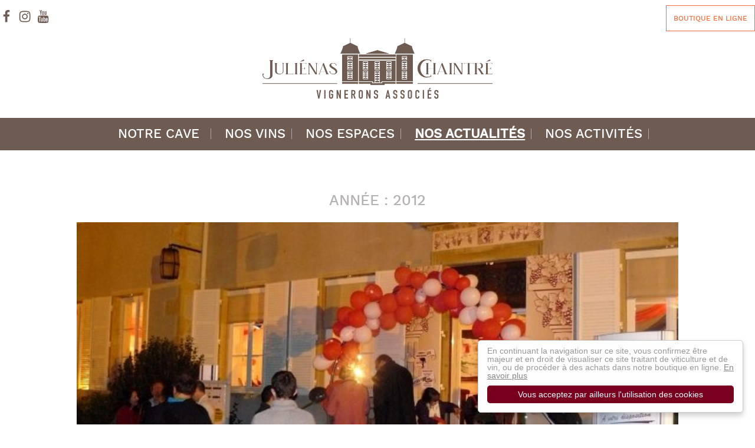

--- FILE ---
content_type: text/css
request_url: https://julienaschaintre.fr/wp-content/themes/julienas/style.css?ver=4.7.31
body_size: 108943
content:
@charset "UTF-8";@-webkit-viewport {
    width: device-width
}

@-moz-viewport {
    width: device-width
}

@viewport {
    width: device-width
}

/*! normalize.css v3.0.2 | MIT License | github.com/necolas/normalize.css */
html {
    font-family: sans-serif;
    -webkit-font-smoothing: antialiased!important;
    -moz-osx-font-smoothing: grayscale;
    font-size: .625em;
    -ms-text-size-adjust: 100%;
    -webkit-text-size-adjust: 100%;
    box-sizing: border-box
}

body {
    margin: 0;
    font-size: 1em;
    background-color: #fff;
    color: #000;
    font-family: "work_sansmedium",serif;
    line-height: 1.5;
    font-weight: 300
}

article,aside,details,figcaption,figure,footer,header,hgroup,main,menu,nav,section,summary {
    display: block
}

audio,canvas,progress,video {
    display: inline-block;
    vertical-align: baseline
}

audio:not([controls]) {
    display: none;
    height: 0
}

.content-area .false-form br,.content-area form br,[hidden],template {
    display: none
}

a {
    background-color: transparent
}

a:active,a:hover {
    outline: 0
}

abbr[title] {
    border-bottom: 1px dotted
}

b,strong {
    font-weight: 400
}

dfn {
    font-style: italic
}

mark {
    background: #ff0;
    color: #000
}

small {
    font-size: 80%
}

sub,sup {
    font-size: 75%;
    line-height: 0;
    position: relative;
    vertical-align: baseline
}

sup {
    top: -.5em
}

sub {
    bottom: -.25em
}

img {
    border: 0;
    vertical-align: middle
}

svg:not(:root) {
    overflow: hidden
}

figure {
    margin: 1em 40px
}

hr {
    -moz-box-sizing: content-box;
    box-sizing: content-box;
    border: 0;
    height: 1px;
    border-color: #3b2b3a;
    background: #3b2b3a;
    margin-bottom: 1em
}

pre {
    overflow: auto
}

code,kbd,pre,samp {
    font-family: monospace,monospace;
    font-size: 1em
}

button {
    font: inherit;
    margin: 0;
    overflow: visible
}

input,optgroup,select,textarea {
    color: inherit;
    font: inherit;
    margin: 0
}

select {
    text-transform: none
}

button,html input[type=button],input[type=reset],input[type=submit] {
    -webkit-appearance: button;
    cursor: pointer
}

button[disabled],html input[disabled] {
    cursor: default
}

input::-moz-focus-inner {
    border: 0;
    padding: 0
}

input {
    line-height: normal
}

input[type=checkbox],input[type=radio] {
    box-sizing: border-box;
    padding: 0
}

input[type=number]::-webkit-inner-spin-button,input[type=number]::-webkit-outer-spin-button {
    height: auto
}

input[type=search] {
    -webkit-appearance: textfield;
    -moz-box-sizing: content-box;
    -webkit-box-sizing: content-box
}

input[type=search]::-webkit-search-cancel-button,input[type=search]::-webkit-search-decoration {
    -webkit-appearance: none
}

legend {
    border: 0;
    font-size: 1.85em;
    line-height: 1.2em;
    margin-bottom: .5454em;
    font-family: "aliceregular",sans-serif;
    color: #000;
    font-weight: 400
}

textarea {
    overflow: auto
}

optgroup,p strong {
    font-weight: 700
}

table {
    border-collapse: collapse;
    border-spacing: 0
}

legend,td,th {
    padding: 0
}

.content-area .false-form label,.content-area form label,.visually-hidden {
    position: absolute!important;
    border: 0!important;
    height: 1px!important;
    width: 1px!important;
    padding: 0!important;
    overflow: hidden!important;
    clip: rect(0,0,0,0)!important
}

.visually-show {
    position: static!important;
    height: auto!important;
    width: auto!important;
    padding: 0!important;
    clip: rect(auto,auto,auto,auto)!important
}

.hide-for-desktop {
    display: inline-block!important
}

@media (min-width: 48em) {
    .hide-for-desktop {
        display:none!important
    }
}

.hide-for-mobile {
    display: none!important
}

@media (min-width: 48em) {
    .hide-for-mobile {
        display:inline-block!important
    }
}

.add-transition,.site-main .su-posts-vins a:focus,.site-main .su-posts-vins a:hover,.site-main a.btn-article:focus,.site-main a.btn-article:hover,.site-main a.btn:focus,.site-main a.btn:hover,button:focus,button:hover,input[type=submit]:focus,input[type=submit]:hover {
    transition: all .25s
}

.text-center {
    text-align: center
}

.add-top {
    margin-top: 2rem
}

.add-bottom {
    margin-bottom: 2rem
}

* {
    box-sizing: inherit
}

ol,ul {
    padding-left: 2em
}

ul.unstyled {
    list-style: none
}

img:not([src$=".svg"]) {
    height: auto
}

blockquote,figure {
    margin-left: 0;
    margin-right: 0
}

@font-face {
    font-family: "aliceregular";
    src: url(css/fonts/alice-regular-webfont.woff2)format("woff2"),url(css/fonts/alice-regular-webfont.woff)format("woff");
    font-weight: 400;
    font-style: normal
}

@font-face {
    font-family: "mr_de_havilandregular";
    src: url(css/fonts/mrdehaviland-regular-webfont.woff2)format("woff2"),url(css/fonts/mrdehaviland-regular-webfont.woff)format("woff");
    font-weight: 400;
    font-style: normal
}

@font-face {
    font-family: "work_sanslight";
    src: url(css/fonts/worksans-light-webfont.woff2)format("woff2"),url(css/fonts/worksans-light-webfont.woff)format("woff");
    font-weight: 400;
    font-style: normal
}

@font-face {
    font-family: "work_sansmedium";
    src: url(css/fonts/worksans-medium-webfont.woff2)format("woff2"),url(css/fonts/worksans-medium-webfont.woff)format("woff");
    font-weight: 400;
    font-style: normal
}

blockquote,caption,details,dl,figure,label,ol,p,pre,td,textarea,th,ul {
    margin-top: 0;
    margin-bottom: 0;
    line-height: 1.5
}

.site-main a,a.more-link {
    color: #3b2b3a;
    text-decoration: underline;
    display: inline;
    transition: border .25s
}

@media (min-width: 58.75em) {
    .site-main a:focus,.site-main a:hover,a.more-link:focus,a.more-link:hover {
        text-decoration:none
    }
}

.h1-like,.h2-like,.h3-like,.h4-like,h1,h2,h3,h4 {
    font-weight: 400;
    font-family: "aliceregular",sans-serif;
    line-height: 1.2em
}

.h1-like+*,.h2-like+*,.h3-like+*,.h4-like+*,h1+*,h2+*,h3+*,h4+* {
    margin-top: 2rem
}

.h1-like,h1 {
    font-size: 2.8em;
    margin: 0 0 .7142em
}

@media (min-width: 48em) {
    .h1-like,h1 {
        font-size:3.65em;
        line-height: 1.2em;
        margin: 0 0 .6666em
    }
}

.h2-like,h2 {
    font-size: 2.5em;
    margin: 0 0 .8em
}

@media (min-width: 48em) {
    .h2-like,h2 {
        font-size:3.65rem;
        line-height: 1.2em;
        margin: 0 0 .5479em
    }
}

.h3-like,h3 {
    font-size: 2.35em;
    margin: 0 0 .851em
}

@media (min-width: 48em) {
    .h3-like,h3 {
        font-size:2.9rem;
        line-height: 1.2em;
        margin: 0 0 .6896em
    }
}

.h4-like,h4 {
    font-size: 2.1em;
    margin: 0 0 1.05em
}

@media (min-width: 48em) {
    .h4-like,h4 {
        font-size:2.35rem;
        line-height: 1.2em;
        margin: 0 0 .851em
    }
}

.h5-like,h5 {
    font-size: 2.1em;
    margin: 0 0 1.05em
}

@media (min-width: 48em) {
    .h5-like,h5 {
        font-size:2.35rem;
        line-height: 1.2em;
        margin-bottom: .851em
    }
}

h6 {
    font-size: 1.85rem;
    margin-bottom: 0 0 .5405em
}

p {
    font-size: 1.5rem
}

p+* {
    margin-top: 1.3333em
}

p.big {
    font-size: 120%
}

p.small {
    font-size: 80%
}

.icon {
    display: inline-block;
    width: 1em;
    height: 1em;
    fill: currentColor
}

.svg .icon {
    background: 0 0
}

.icon-btn-shop {
    width: 6.23046875em
}

.icon-sans-detour-sd {
    width: 12.9091796875em
}

fieldset,form {
    border: 0;
    margin: 0;
    padding: 0
}

.btn,.site-main .btn-article,input,label {
    vertical-align: middle;
    font-size: inherit;
    font-family: "work_sansmedium",serif;
    max-width: 100%
}

.site-main .su-posts-vins a,button,select,textarea {
    vertical-align: middle;
    max-width: 100%
}

textarea {
    font-family: "work_sansmedium",serif
}

input[type=email],input[type=number],input[type=password],input[type=search],input[type=tel],input[type=text],input[type=url],textarea {
    display: inline-block;
    width: 100%;
    font-size: 1.3em;
    border-radius: 5px;
    border: 1px solid #3b2b3a;
    background: #fff;
    padding: .45em .5em;
    box-sizing: border-box
}

input[type=email]::-webkit-input-placeholder,input[type=number]::-webkit-input-placeholder,input[type=password]::-webkit-input-placeholder,input[type=search]::-webkit-input-placeholder,input[type=tel]::-webkit-input-placeholder,input[type=text]::-webkit-input-placeholder,input[type=url]::-webkit-input-placeholder,textarea::-webkit-input-placeholder {
    font-family: "work_sansmedium",serif;
    font-style: italic;
    color: #79001f
}

input[type=email]:-moz-placeholder,input[type=number]:-moz-placeholder,input[type=password]:-moz-placeholder,input[type=search]:-moz-placeholder,input[type=tel]:-moz-placeholder,input[type=text]:-moz-placeholder,input[type=url]:-moz-placeholder {
    font-family: "work_sansmedium",serif;
    font-style: italic;
    color: #79001f
}

textarea:-moz-placeholder {
    font-family: "work_sansmedium",serif;
    font-style: italic
}

input[type=email]::-moz-placeholder,input[type=number]::-moz-placeholder,input[type=password]::-moz-placeholder,input[type=search]::-moz-placeholder,input[type=tel]::-moz-placeholder,input[type=text]::-moz-placeholder,input[type=url]::-moz-placeholder,textarea::-moz-placeholder {
    font-family: "work_sansmedium",serif;
    font-style: italic;
    color: #79001f
}

input[type=email]:-ms-input-placeholder,input[type=number]:-ms-input-placeholder,input[type=password]:-ms-input-placeholder,input[type=search]:-ms-input-placeholder,input[type=tel]:-ms-input-placeholder,input[type=text]:-ms-input-placeholder,input[type=url]:-ms-input-placeholder,textarea:-ms-input-placeholder {
    font-family: "work_sansmedium",serif;
    font-style: italic;
    color: #79001f
}

input[type=email]:focus,input[type=number]:focus,input[type=password]:focus,input[type=search]:focus,input[type=tel]:focus,input[type=text]:focus,input[type=url]:focus,textarea:focus {
    border-color: #3b2b3a
}

select {
    appearance: none;
    display: inline-block;
    width: 110%;
    font-size: 1em;
    border-radius: 5px;
    border: 1px solid #3b2b3a;
    background: #fff;
    padding: .45em 2em .45em .5em;
    box-sizing: border-box;
    font-family: "work_sansmedium",serif;
    cursor: pointer
}

select::-ms-expand {
    display: none
}

.select-style {
    position: relative;
    overflow: hidden;
    display: block
}

.select-style::before {
    content: url(css/fleche-bas-select.svg);
    position: absolute;
    right: .5em;
    top: .6em;
    z-index: 1;
    width: 1.5em
}

.site-main a.btn,button,input[type=submit] {
    font-size: 1.5em
}

.site-main .su-posts-vins a,.site-main a.btn,.site-main a.btn-article,button,input[type=submit] {
    padding: .35em .75em;
    background: #fff;
    border: 1px solid #f46c3b;
    color: #f46c3b;
    font-weight: 600;
    text-transform: uppercase;
    text-decoration: none;
    font-family: "work_sanslight",serif
}

.site-main a.btn-article {
    font-size: 1.5em
}

.site-main .su-posts-vins a:focus,.site-main .su-posts-vins a:hover,.site-main a.btn-article:focus,.site-main a.btn-article:hover,.site-main a.btn:focus,.site-main a.btn:hover,button:focus,button:hover,input[type=submit]:focus,input[type=submit]:hover {
    background: #ffffff;
    border: 1px solid #f46c3b;
}

.site-main .su-posts-vins a:focus .icon,.site-main .su-posts-vins a:hover .icon,.site-main a.btn-article:focus .icon,.site-main a.btn-article:hover .icon,.site-main a.btn:focus .icon,.site-main a.btn:hover .icon,button:focus .icon,button:hover .icon,input[type=submit]:focus .icon,input[type=submit]:hover .icon {
    color: #f46c3b;
}

.site-main .su-posts-vins a .icon,.site-main a.btn .icon,.site-main a.btn-article .icon,button .icon,input[type=submit] .icon {
    vertical-align: middle
}

.site-main p .btn-article,p .site-main .su-posts-vins a,p .site-main a.btn,p .site-main a.btn-article,p button,p input[type=submit] {
    font-size: 1em
}

.site-main .btn-article {
    padding: .45em 1em
}

.site-main .btn-article,.site-main .btn-article:hover {
    border: 1px solid #79001f;
    color: #79001f
}

input[type=search]::-webkit-search-cancel-button,input[type=search]::-webkit-search-decoration,input[type=search]::-webkit-search-results-button,input[type=search]::-webkit-search-results-decoration {
    display: none
}

::-webkit-input-placeholder {
    color: #777
}

input:-moz-placeholder,textarea:-moz-placeholder {
    color: #777
}

.content-area .false-form,.content-area form {
    padding: 1em;
    background: #3b2b3a;
    margin-bottom: 2em
}

.content-area .false-form legend,.content-area form legend {
    padding-bottom: .5454em;
    border-bottom: 1px solid #3b2b3a;
    display: block;
    width: 100%
}

.content-area .false-form p,.content-area form p {
    margin-bottom: 1.5em;
    overflow: hidden
}

.content-area .false-form p+p,.content-area form p+p {
    margin-top: 0
}

.content-area .false-form label,.content-area form label {
    font-family: "aliceregular",sans-serif;
    font-weight: 400
}

.content-area .false-form .like-label,.content-area .false-form .show-label label,.content-area form .like-label,.content-area form .show-label label {
    position: static!important;
    height: auto!important;
    width: auto!important;
    padding: 0!important;
    clip: rect(auto,auto,auto,auto)!important;
    display: block;
    margin-bottom: .25em
}

.content-area .false-form input[type=email],.content-area .false-form input[type=number],.content-area .false-form input[type=password],.content-area .false-form input[type=search],.content-area .false-form input[type=tel],.content-area .false-form input[type=text],.content-area .false-form input[type=url],.content-area .false-form textarea,.content-area form input[type=email],.content-area form input[type=number],.content-area form input[type=password],.content-area form input[type=search],.content-area form input[type=tel],.content-area form input[type=text],.content-area form input[type=url],.content-area form textarea {
    font-size: 1em;
    padding: .65em .5em;
    outline: 0!important
}

.content-area .false-form button,.content-area .false-form input[type=submit],.content-area form button,.content-area form input[type=submit] {
    font-size: 1em;
    padding: .5em 1em;
    margin: 0
}

.content-area .false-form .align-right p,.content-area form .align-right p {
    text-align: right
}

.content-area .false-form .ajax-loader,.content-area form .ajax-loader,.page.post-13 .col a img,.page.post-402 .col a img {
    float: left
}

.content-area .false-form .radio-style,.content-area form .radio-style {
    display: block
}

.content-area .false-form .radio-style label,.content-area form .radio-style label {
    display: inline-block;
    margin-right: 1em;
    cursor: pointer;
    vertical-align: middle
}

.content-area .false-form .radio-style input[type=checkbox],.content-area .false-form .radio-style input[type=radio],.content-area form .radio-style input[type=checkbox],.content-area form .radio-style input[type=radio] {
    display: inline-block;
    margin: 0 .15em;
    vertical-align: middle
}

.content-area .false-form .radio-style input[type=checkbox]+span,.content-area .false-form .radio-style input[type=radio]+span,.content-area form .radio-style input[type=checkbox]+span,.content-area form .radio-style input[type=radio]+span {
    display: inline-block;
    vertical-align: middle
}

.content-area .false-form .small-textarea textarea,.content-area form .small-textarea textarea {
    height: 6em
}

@media (min-width: 58.75em) {
    .content-area .false-form,.content-area form {
        padding:2em
    }

    .content-area .false-form .col2,.content-area form .col2 {
        overflow: hidden
    }

    .content-area .false-form .col2>*,.content-area form .col2>* {
        overflow: hidden;
        width: calc(50% - 10px);
        float: left
    }

    .content-area .false-form .col2>*+*,.content-area form .col2>*+* {
        float: right;
        clear: right
    }

    .content-area .false-form .col2.prop1-2>*,.content-area form .col2.prop1-2>* {
        width: calc(33.3333333333% - 10px)
    }

    .content-area .false-form .col2.prop1-2>*+*,.content-area form .col2.prop1-2>*+* {
        width: calc(66.6666666667% - 10px)
    }
}

.content-area .false-form .col4,.content-area form .col4,.mfp-figure figure {
    margin: 0
}

.content-area .false-form .col4>*,.content-area form .col4>* {
    display: block;
    margin-bottom: 1em;
    text-align: right
}

.content-area .false-form .col4 label,.content-area form .col4 label {
    width: 20%;
    display: inline-block;
    vertical-align: middle;
    margin: 0;
    padding: 0
}

.content-area .false-form .col4 input[type=text],.content-area form .col4 input[type=text] {
    width: 80%;
    display: inline-block;
    margin-left: 1em
}

.content-area .false-form .col4 input+label,.content-area form .col4 input+label {
    clear: left
}

@media (min-width: 48em) {
    .content-area .false-form .col4>*,.content-area form .col4>* {
        float:left;
        width: 50%
    }

    .content-area .false-form .col4 input[type=text],.content-area form .col4 input[type=text] {
        width: 75%
    }
}

.em-warning,.screen-reader-response[role=alert] {
    padding: 1em;
    background-color: rgba(255,180,0,.4);
    font-size: 1.5em;
    margin-bottom: 1.5em;
    border: 0
}

.em-warning ul,.screen-reader-response[role=alert] ul {
    font-size: 1em;
    margin-top: 1em
}

.em-warning ul li:last-child,.screen-reader-response[role=alert] ul li:last-child {
    margin-bottom: 0
}

.em-warning-errors,form p span[role=alert] {
    background-color: rgba(255,0,0,.2)
}

.em-warning-confirms {
    background-color: rgba(0,255,0,.2)
}

form p span[role=alert] {
    display: block;
    font-family: "work_sansmedium",serif;
    padding: .5em
}

.wpcf7-response-output {
    font-size: 1.5em;
    margin: 1em 0 0
}

.site {
    padding-top: 1em
}

.page-header {
    position: relative;
    max-width: 128em;
    margin: 0 auto 2em
}

.page-header img {
    margin: 0;
    display: block;
    max-width: 100%
}

.page-header h1 {
    background: #e9e9e9;
    display: inline-block;
    text-align: center;
    font-weight: 400;
    font-size: 1.5em;
    padding: 1.1428em 1.1428em 1.6em;
    text-transform: uppercase;
    position: absolute;
    z-index: 5;
    left: 50%;
    top: 48%;
    transform: translateX(-50%) translatey(-50%);
    margin: 0
}

.home .slider h2 em,.page-header h1 span,.post-383 .slider h2 em,.post-7 .slider h2 em {
    font-family: "mr_de_havilandregular",sans-serif;
    padding-top: .25em;
    font-size: 2.5em;
    text-transform: none;
    display: block;
    white-space: nowrap
}

@media (min-width: 48em) {
    .page-header h1 {
        font-size:2.25em
    }
}

@media (min-width: 58.75em) {
    .page-header h1 {
        font-size:2.75em
    }

    .page-header {
        margin: 4em auto;
    }
}

.hentry.post {
    margin: 0 auto 2em;
    background: #e9e9e9;
    max-width: calc(100% - 2em)
}

.hentry.post .post-thumbnail,.hentry.post .post-thumbnail a {
    display: block
}

.hentry.post .entry-header {
    padding: 1em
}

.hentry.post .entry-title {
    font-size: 2em;
    text-transform: uppercase;
    font-family: "work_sanslight",serif;
    margin: 0
}

.hentry.post .entry-title a {
    color: #000;
    text-decoration: none
}

.hentry.post .entry-content {
    padding: 1em
}

.hentry.post .entry-content p {
    font-size: 1.2em;
    font-family: "work_sanslight",serif;
    line-height: 1.3em;
    margin-bottom: 1em
}

.hentry.post .entry-content p .site-main .su-posts-vins a,.hentry.post .entry-content p .site-main a.btn-article,.hentry.post .entry-content p a.btn,.site-main .hentry.post .entry-content p a.btn-article,.site-main .su-posts-vins .hentry.post .entry-content p a {
    font-size: 1.1666em
}

@media (min-width: 48em) {
    .hentry.post {
        width:47%;
        width: calc(50% - 1.2em);
        display: inline-block;
        vertical-align: top;
        max-width: none
    }

    .hentry.post .entry-title {
        height: 2.5em;
        overflow: hidden
    }

    .hentry.post .entry-content p:first-child {
        height: 5.2em;
        overflow: hidden
    }

    .hentry.post:nth-child(even) {
        margin-right: 2em
    }

    .hentry.post:first-child {
        width: 100%;
        display: block;
        margin: 0 0 2em
    }

    .hentry.post:first-child .entry-content p:first-child,.hentry.post:first-child .entry-title {
        height: auto
    }
}

.archive .site-content,.blog .site-content,.single-post .site-content {
    overflow: hidden;
    max-width: 128em;
    margin: 0 auto
}

@media (min-width: 48em) {
    .archive .site-content .content-area,.blog .site-content .content-area,.single-post .site-content .content-area {
        width:65%;
        width: calc(100% - 4em);
        margin-left: 2em;
        /* float: left; */
    }
}

@media (min-width: 58.75em) {
    .archive .site-content .content-area,.blog .site-content .content-area,.single-post .site-content .content-area {
        margin-left:0;
        width: 100%;
    }
}

.content-afterthumb {
    overflow: hidden;
    max-width: 102em;
    margin: 2em auto;
}

.site-content .widget-area {
    padding: 1em
}

@media (min-width: 48em) {
    .site-content .widget-area {
        width:26%;
        margin-right: 2em;
        width: calc(30% - 4em);
        float: right
    }
}

.site-content .widget-area .widget-title {
    font-family: "mr_de_havilandregular",sans-serif;
    color: #696362;
    font-size: 5em
}

.site-content .widget-area ul {
    list-style-type: none;
    margin: 0 0 2em;
    padding: 2em 2em 2em 3em;
    background: #e9e9e9
}

.site-content .widget-area li {
    margin-bottom: .25em;
    position: relative;
    color: #e9e9e9
}

.site-content .widget-area li::before {
    content: "";
    display: block;
    position: absolute;
    z-index: 1;
    width: .8em;
    height: .8em;
    border: 1px solid #696362;
    border-radius: 50%;
    left: -1.5em;
    top: .4em
}

.site-content .widget-area li.current-cat::after,.site-content .widget-area li:hover::after {
    content: "";
    width: .6em;
    height: .6em;
    background: #f36c3b;
    border-radius: 50%;
    position: absolute;
    z-index: 2;
    left: -1.35em;
    top: .6em
}

.site-content .widget-area a {
    font-size: 1.4em;
    color: #696362;
    text-transform: uppercase;
    text-decoration: none
}

@media (min-width: 58.75em) {
    .site-content .widget-area {
        margin-right:0
    }

    .site-content .widget-area .widget-title {
        font-size: 6em
    }

    .site-content .widget-area ul {
        padding: 2em 4em;
        margin-bottom: 4em
    }

    .site-content .widget-area a {
        font-size: 1.7em
    }

    .site-content .widget-area li::before {
        width: 1.4em;
        height: 1.4em;
        left: -2.2em;
        top: .2em
    }

    .site-content .widget-area li.current-cat::after,.site-content .widget-area li:hover::after {
        width: 1em;
        height: 1em;
        left: -1.9em;
        top: .5em
    }
}

.site-content .widget-area .cat-item-10,.site-content .widget-area .cat-item-15,.site-content .widget-area .cat-item-16,.site-content .widget-area .cat-item-6 {
    display: none
}

.archive .page-header,.pagination {
    text-align: center
}

.archive .page-title {
    text-align: center;
    transform: none;
    position: static;
    margin: 1em 0;
    padding: 0;
    background: 0 0;
    display: inline-block
}

.pagination .screen-reader-text {
    display: none
}

.pagination .page-numbers {
    display: inline-block;
    margin: 0 .5em;
    font-size: 1.5em;
    border: 1px solid #e9e9e9;
    padding: .5em .75em;
    min-width: 2.5em;
    text-decoration: none
}

.pagination .page-numbers:first-child {
    margin-left: 0
}

.pagination .page-numbers:last-child {
    margin-right: 0
}

.pagination .page-numbers.current {
    border-color: #696362
}

.pagination .page-numbers.next .screen-reader-text {
    display: inline-block
}

.pagination .page-numbers.next .icon {
    display: none
}

@media (min-width: 48em) {
    .pagination {
        text-align:left
    }

    .pagination .page-numbers {
        text-align: center
    }

    .pagination a:hover {
        transition: all .25s;
        border-color: #696362
    }
}

.single-post .hentry.post .entry-content,.single-post .hentry.post .entry-header {
    padding: 0
}

.single-post .hentry.post h1 {
    font-family: "aliceregular",sans-serif;
    font-size: 2.25em
}

.single-post .hentry.post p,.single-post .hentry.post ul {
    margin-bottom: 1.3333em
}

@media (min-width: 48em) {
    .single-post .hentry.post h1 {
        font-size:3.25em
    }

    .single-post .hentry.post p,.single-post .hentry.post ul {
        font-size: 1.4em;
        line-height: 1.3em
    }

    .single-post .hentry.post img {
        max-width: 50%;
        float: left;
        margin: 0 1em 1em 0
    }

    .single-post .hentry.post img.alignright {
        float: right;
        margin: 0 0 1em 1em
    }

    .single-post .hentry.post img.aligncenter {
        max-width: 100%;
        display: block;
        margin: 0 auto 1em;
        float: none
    }

    .single-post .hentry.post .gallery {
        overflow: hidden;
        margin: 0 0 2em
    }

    .single-post .hentry.post .gallery .gallery-item {
        display: block;
        float: left;
        margin: 0 2em 2em 0;
        width: 30%;
        width: calc(33.3333333333% - 1.3333em)
    }

    .single-post .hentry.post .gallery .gallery-item:nth-child(3n) {
        margin-right: 0
    }

    .single-post .hentry.post .gallery img {
        width: 100%;
        max-width: 100%;
        margin: 0
    }
}

.single-post .entry-footer {
    font-size: 1.2em
}

.single-post .entry-footer .icon,.single-post .entry-footer .screen-reader-text {
    margin-right: .75em
}

.pied-page {
    margin-top: 2em
}

@media (min-width: 48em) {
    .pied-page {
        margin-top:4em
    }

    .pied-page a:hover {
        transition: opacity .25s;
        opacity: .5
    }
}

.site-footer {
    text-align: center;
    margin-top: 2em
}

.site-footer img {
    width: 20em
}

.site-footer .wrap {
    background: #e9e9e9;
    position: relative;
    border-top: 0;
    padding: 4em 0 0;
    margin: 3em 0 0
}

.site-footer .wrap::before {
    display: none;
    content: "";
    top: -1em;
    position: absolute;
    z-index: 1;
    height: 1em;
    background: #f36c3b;
    left: 50%;
    right: 0
}

.site-footer .widget-column {
    text-align: left;
    padding: 0 1em
}

@media (min-width: 58.75em) {
    .site-footer .widget-column {
        width: 100%;
        padding: 0;
        display: flex;
        flex-direction: row;
    }

    .site-footer .widget-column+.widget-column {
        border-left: 1px solid #696362;
        padding: 1em 0 0 2em
    }
     .site-footer .widget-column section {
         width:25%;
     }
}

@media (min-width: 48em) {
    .site-footer .widget-area {
        max-width:96em;
        width: 70em;
        text-align: center;
        margin: 0 auto
    }

    .site-footer img {
        width: 31em
    }
}

@media (min-width: 58.75em) {
    .site-footer .widget-area {
        width:100%
    }
}

.site-footer .widget-title {
    color: #696362;
    font-size: 2.2em;
    margin: 0
}

.site-footer h6 {
    font-size: 1.6em;
    font-weight: 400;
    margin: 0;
    color: #79001f
}

.site-footer p {
    font-size: 1.1em;
    line-height: 1.3636em;
    margin-bottom: 1.8181em
}

.site-footer .menu>li>a,.site-footer .widget-title,.site-footer h6,.site-footer strong {
    text-transform: uppercase;
    font-family: "work_sanslight",serif
}

.site-footer strong {
    font-size: 1.0909em;
    color: #79001f;
    display: block
}

.site-footer ul {
    padding: 0;
    margin-bottom: 2.1em
}

.site-footer li {
    font-size: 1.1em;
    line-height: 1.1em
}

.site-footer a {
    color: #696362;
    text-decoration: none
}

.site-footer a:hover {
    text-decoration: underline
}

.site-footer .menu {
    position: relative
}

.site-footer .menu>li {
    margin-bottom: .45em;
    /* display: inline-block; */
    width: 100%;
    vertical-align: top;
    position: initial!important;
    top: initial!important;
    left: initial!important
}

.site-footer .menu>li>a {
    font-size: 1.2727em;
    margin-bottom: .45em;
    display: inline-block
}

@media (min-width: 48em) {
    .site-footer .menu>li {
        /* width:24%; */
    }
}

@media (min-width: 58.75em) {
    .site-footer .menu>li {
        /* width:32%; */
    }

    .site-footer .menu>li .sub-menu,.site-footer .menu>li ul {
        margin-bottom: 1em
    }

    .site-footer .menu>li .sub-menu li {
        line-height: 1.3em
    }

    .site-footer .menu>li.menu-item-26,.site-footer .menu>li.menu-item-443 {
        position: absolute;
        right: 3%;
        top: 2em
    }
}

.site-footer .menu-reseaux-sociaux-container ul li,.site-footer .menu-social-networks-container ul li {
    width: auto;
    margin-right: 1em;
    display: inline-block;
}

.site-footer .menu-reseaux-sociaux-container ul li .icon,.site-footer .menu-social-networks-container ul li .icon {
    font-size: 2em;
    transition: opacity .25s
}

@media (min-width: 58.75em) {
    .site-footer .menu-reseaux-sociaux-container ul li a:hover .icon,.site-footer .menu-social-networks-container ul li a:hover .icon {
        opacity:.5
    }
}

.page.post-13 .su-post#su-post-163 h3,.page.post-13 .su-post#su-post-163 h4,.page.post-402 .su-post#su-post-163 h3,.page.post-402 .su-post#su-post-163 h4,.site-footer .textwidget div+div h6,.site-footer .textwidget div+div strong {
    color: #f36c3b
}

@media (min-width: 48em) {
    .site-footer .textwidget>div {
        width:47%;
        display: inline-block;
        vertical-align: top
    }
}

.site-footer .site-info {
    background: #000;
    padding: 1em;
    margin-top: 1em
}

.site-footer .site-info p {
    margin: 0;
    color: #fff;
    text-transform: uppercase
}

.cc_container {
    font-size: 14px!important;
    padding-bottom: 55px!important
}

.cc_container .cc_btn {
    bottom: 15px!important
}

.cc_container .cc_more_info,.cc_container .cc_more_info:visited {
    color: #878787!important;
    text-decoration: underline
}

.cc_container .cc_btn,.cc_container .cc_btn:visited {
    background: #79001f!important;
    color: #fff!important
}

.cc_container .cc_logo {
    display: none!important
}

@media screen and (min-width: 500px) {
    body .cc_container {
        width:450px
    }
}

body,html {
    overflow-x: hidden
}

.skip-navigation {
    position: absolute;
    z-index: 10;
    padding: 0;
    margin: 0
}

.site-footer ul,.skip-navigation li {
    list-style-type: none
}

.skip-navigation a {
    background: #000;
    font-size: 1.2rem;
    padding: .4em;
    position: absolute;
    clip: rect(1px,1px,1px,1px);
    color: #fff
}

.skip-navigation a:focus {
    position: static;
    overflow: visible;
    clip: auto
}

.site-header {
    text-align: center;
    padding-top: 2em
}

.site-header .logo {
    display: inline-block;
    max-width: 90%
}

.site-header .logo img {
    max-width: 100%
}

.site-header a {
    color: #fff;
    text-decoration: none
}

@media (min-width: 48em) {
    .site-header {
        padding-top:0
    }

    .site-header .logo {
        max-width: 35em
    }
}

@media (min-width: 58.75em) {
    .site-header .logo {
        max-width:45em;
        margin-bottom: 2em;
    }

    .site-header .logo:hover img {
        opacity: .5;
        transition: all .25s
    }
}

.menu-toggle {
    position: absolute;
    z-index: 52;
    right: 1em;
    top: 1em;
    height: 42px;
}

.menu-toggle .icon {
    font-size: 1.5em;
    color: #6e5c53;
}

.dropdown-toggle,.menu-toggle .icon-close,.navigation-top .menu-home-page-container,.navigation-top .menu-menu-page-daccueil-container {
    display: none
}

@media (min-width: 48em) {
    .menu-toggle {
        display:none
    }
}

.navigation-top {
    text-align: left
}

.toggled-on .navigation-top {
    z-index: 51;
    position: absolute;
    top: 0;
    right: 0;
    bottom: 0;
    left: 0;
    padding: 2em
}

.toggled-on .navigation-top::after {
    content: "";
    position: absolute;
    z-index: -1;
    top: 0;
    right: 0;
    bottom: 0;
    left: 0;
    background: rgba(0,0,0,.9);
    opacity: 1
}

.toggled-on .navigation-top .main-navigation-second {
    display: block
}

@media (min-width: 48em) {
    .toggled-on .navigation-top {
        position:static;
        top: auto;
        right: auto;
        bottom: auto;
        left: auto;
        padding: 0
    }

    .toggled-on .navigation-top::after {
        content: none
    }
}

.navigation-top .main-navigation-second,.slick-slide.slick-loading img {
    display: none
}

.navigation-top .menu,.navigation-top .second-menu {
    list-style-type: none;
    padding: 0;
    margin-bottom: 2em
}

.navigation-top li {
    font-size: 1.6em;
    line-height: 1.5em;
    margin-bottom: .25em
}

.navigation-top .sub-menu {
    margin-bottom: 1em
}

.navigation-top .sub-menu li {
    font-size: 1em
}

@media (min-width: 48em) {
    .navigation-top .menu-home-page-container,.navigation-top .menu-menu-page-daccueil-container {
        display:block;
        max-width: 128em;
        position: relative;
        margin: 0 auto
    }

    .navigation-top .menu-home-page-container a,.navigation-top .menu-menu-page-daccueil-container a {
        color: #696362;
        display: inline-block;
        vertical-align: middle;
        text-transform: uppercase;
        line-height: 1.3em;
        font-family: "aliceregular",sans-serif;
        opacity: .5
    }

    .navigation-top .menu-home-page-container a:hover,.navigation-top .menu-home-page-container li.current-menu-item a,.navigation-top .menu-home-page-container li.current-page-ancestor a,.navigation-top .menu-menu-page-daccueil-container a:hover,.navigation-top .menu-menu-page-daccueil-container li.current-menu-item a,.navigation-top .menu-menu-page-daccueil-container li.current-page-ancestor a {
        opacity: 1;
        transition: opacity .25s
    }

    .navigation-top .menu-home-page-container li,.navigation-top .menu-menu-page-daccueil-container li {
        font-size: 1.5em;
        width: calc(50% - 175px);
        position: absolute;
        left: 0;
        top: -6em;
        padding: 0 .5em;
        text-align: center;
        height: 3em;
        line-height: 3em;
        margin: 0
    }

    .navigation-top .menu-home-page-container li+li,.navigation-top .menu-menu-page-daccueil-container li+li {
        left: auto;
        right: 0
    }

    .navigation-top .main-navigation-second {
        display: block;
        background: #6e5c53;
        text-align: center;
        max-width: 100%;
        padding: 0;
        margin: 0 auto
    }

    .navigation-top .main-navigation-second a {
        text-transform: uppercase;
        color: #fff
    }

    .navigation-top .main-navigation-second .second-menu {
        margin: 0;
        padding: 0;
        position: relative
    }

    .navigation-top .main-navigation-second .second-menu>li {
        display: inline-block;
        vertical-align: middle;
        padding: 0 0 0 2em;
        font-size: 1em;
        margin: 0
    }

    .navigation-top .main-navigation-second .second-menu>li.current_page_parent>a {
        color: #fff;
        font-weight: 700;
        text-decoration: underline
    }

    .navigation-top .main-navigation-second .second-menu>li::after {
        content: "";
        background: #b0abaa;
        width: 1px;
        height: 1.8em;
        display: inline-block;
        vertical-align: middle;
        position: relative;
        margin-left: 1em
    }

    .navigation-top .main-navigation-second .second-menu>li.menu-item-122::after,.navigation-top .main-navigation-second .second-menu>li.menu-item-455::after,.navigation-top .main-navigation-second .second-menu>li.wpml-ls-item+.wpml-ls-item::after {
        content: none
    }

    .navigation-top .main-navigation-second .second-menu>li.wpml-ls-item {
        position: absolute;
        top: .5em;
        right: 4em
    }

    .navigation-top .main-navigation-second .second-menu>li.wpml-ls-item a {
        font-size: 1.1em
    }

    .navigation-top .main-navigation-second .dropdown-toggle span,.navigation-top .main-navigation-second .second-menu>li.menu-item-type-custom,.navigation-top .main-navigation-second .second-menu>li.wpml-ls-item a span {
        display: none
    }

    .navigation-top .main-navigation-second .second-menu>li.wpml-ls-item a::after {
        content: "Fr"
    }

    .navigation-top .main-navigation-second .second-menu>li.wpml-ls-item+.wpml-ls-item {
        right: 1em
    }

    .navigation-top .main-navigation-second .second-menu>li.wpml-ls-item+.wpml-ls-item a::after {
        content: "En"
    }

    .navigation-top .main-navigation-second .second-menu>li.wpml-ls-item.wpml-ls-current-language {
        font-weight: 700
    }

    .navigation-top .main-navigation-second .second-menu>li.wpml-ls-item.wpml-ls-current-language a {
        text-decoration: underline;
        color: #fff
    }

    .navigation-top .main-navigation-second .second-menu>li.menu-item-122 {
        border: 0
    }

    .navigation-top .main-navigation-second .second-menu a {
        font-size: 1.5em;
        text-transform: uppercase;
        font-family: "work_sansmedium",serif;
        line-height: 1.1em;
        display: inline-block;
        vertical-align: middle;
        height: 2.5em;
        padding-top: .75em
    }

    .navigation-top .main-navigation-second .second-menu a:hover {
        color: #fff;
        transition: color .25s
    }

    .navigation-top .main-navigation-second .second-menu .sub-menu a:hover {
        color: #79001f
    }

    .navigation-top .main-navigation-second .menu-item-has-children>a {
        padding-right: .3em
    }

    .navigation-top .main-navigation-second .dropdown-toggle {
        display: inline-block;
        vertical-align: middle;
        background: 0 0;
        color: #b0abaa;
        padding: 0
    }

    .navigation-top .main-navigation-second .dropdown-toggle.toggled-on {
        opacity: .5;
        color: #fff;
        transition: opacity .25s
    }

    .navigation-top .main-navigation-second .dropdown-toggle.toggled-on .icon {
        color: currentColor;
        transform: rotate(180deg)
    }

    .navigation-top .main-navigation-second .dropdown-toggle .icon,.navigation-top .main-navigation-second .dropdown-toggle:focus .icon {
        font-size: 1.5em;
        color: #b0abaa
    }

    .navigation-top .main-navigation-second .sub-menu {
        display: none;
        position: absolute;
        z-index: 10;
        background: rgba(222,217,222,.8);
        left: 0;
        right: 0;
        top: 3.8em;
        text-align: center;
        padding: .5em;
        list-style-type: none;
        margin: 0
    }

    .navigation-top .main-navigation-second .sub-menu.toggled-on {
        display: block
    }

    .navigation-top .main-navigation-second .sub-menu li {
        margin-bottom: .5em;
        font-size: .8em;
        display: inline-block;
        padding: 0 1em;
        position: relative
    }

    .navigation-top .main-navigation-second .sub-menu li::after {
        content: "";
        background: #000;
        width: 1px;
        height: 1.2em;
        position: absolute;
        top: 1.2em;
        right: -1px
    }

    .navigation-top .main-navigation-second .sub-menu li:last-child::after {
        content: none
    }

    .navigation-top .main-navigation-second .sub-menu a {
        white-space: nowrap;
        color: #000
    }
}

@media (min-width: 58.75em) {
    .navigation-top .menu-home-page-container li,.navigation-top .menu-menu-page-daccueil-container li {
        width:40%;
        width: calc(50% - 225px);
        font-size: 2.6em;
        top: -4.5em
    }

    .navigation-top .main-navigation-second .second-menu>li>a {
        font-size: 2.2em
    }

    .navigation-top .main-navigation-second .second-menu li.wpml-ls-item {
        position: absolute;
        top: 1em;
        right: 4em
    }

    .navigation-top .main-navigation-second .second-menu li.wpml-ls-item a {
        font-size: 1.4em
    }

    .navigation-top .main-navigation-second .second-menu li.wpml-ls-item.wpml-ls-current-language {
        font-weight: 700
    }

    .navigation-top .main-navigation-second .second-menu li.wpml-ls-item.wpml-ls-current-language a {
        text-decoration: underline;
        color: #fff
    }

    .navigation-top .main-navigation-second .dropdown-toggle {
        display: none
    }

    .navigation-top .main-navigation-second .menu-item-has-children .sub-menu {
        top: 5.4em
    }

    .navigation-top .main-navigation-second .menu-item-has-children:hover .sub-menu {
        display: block
    }

    .navigation-top .main-navigation-second .menu-item-has-children .current_page_item a {
        color: #79001f
    }
}

.slick-list,.slick-slider {
    position: relative;
    display: block
}

.slick-slider {
    font-size: 1em;
    box-sizing: border-box;
    -webkit-user-select: none;
    -moz-user-select: none;
    -ms-user-select: none;
    user-select: none;
    -webkit-touch-callout: none;
    -khtml-user-select: none;
    -ms-touch-action: pan-y;
    touch-action: pan-y;
    -webkit-tap-highlight-color: transparent;
    margin-left: auto!important;
    margin-right: auto!important;
    max-width: 90em
}

.slick-list {
    overflow: hidden;
    margin: 0;
    padding: 0
}

.slick-list:focus {
    outline: 0
}

.slick-list.dragging {
    cursor: pointer;
    cursor: hand
}

.slick-slider .slick-list,.slick-slider .slick-track {
    -webkit-transform: translate3d(0,0,0);
    -moz-transform: translate3d(0,0,0);
    -ms-transform: translate3d(0,0,0);
    -o-transform: translate3d(0,0,0);
    transform: translate3d(0,0,0)
}

.slick-track {
    position: relative;
    top: 0;
    left: 0;
    display: block
}

.slick-track:after,.slick-track:before {
    display: table;
    content: ""
}

.slick-track:after {
    clear: both
}

.slick-loading .slick-track {
    visibility: hidden
}

.slick-slide {
    display: none;
    float: left;
    height: 100%;
    min-height: 1px
}

[dir=rtl] .slick-slide {
    float: right
}

.slick-slide img {
    display: block;
    margin: 0 auto
}

.slick-slide.dragging img {
    pointer-events: none
}

.slick-initialized .slick-slide {
    display: block
}

.slick-loading .slick-slide {
    visibility: hidden
}

.slick-vertical .slick-slide {
    display: block;
    height: auto;
    border: 1px solid transparent
}

.slick-arrow.slick-hidden {
    display: none
}

.slick-arrow {
    background: 0 0;
    border: 0;
    font-size: 2em;
    color: #fff;
    padding: 0
}

.slick-arrow .icon {
    color: #fff;
    display: block
}

.slick-arrow:focus,.slick-arrow:hover {
    background: 0 0;
    color: #fff;
    opacity: .5
}

.slick-arrow:focus .icon,.slick-arrow:hover .icon {
    color: #fff
}

.su-slider {
    position: relative;
    margin-bottom: 1.5em;
    overflow: hidden;
    -webkit-backface-visibility: hidden;
    -moz-backface-visibility: hidden;
    -ms-backface-visibility: hidden;
    -o-backface-visibility: hidden;
    backface-visibility: hidden;
    z-index: 1
}

.su-slider-centered {
    margin: 0 auto 1.5em
}

.su-slider-slides {
    position: relative;
    width: 100%;
    -webkit-transition-property: -webkit-transform,left,top;
    -webkit-transition-duration: 0s;
    -webkit-transform: translate3d(0,0,0);
    -webkit-transition-timing-function: ease;
    -moz-transition-property: -moz-transform,left,top;
    -moz-transition-duration: 0s;
    -moz-transform: translate3d(0,0,0);
    -moz-transition-timing-function: ease;
    -o-transition-property: -o-transform,left,top;
    -o-transition-duration: 0s;
    -o-transform: translate3d(0,0,0);
    -o-transition-timing-function: ease;
    -o-transform: translate(0,0);
    -ms-transition-property: -ms-transform,left,top;
    -ms-transition-duration: 0s;
    -ms-transform: translate3d(0,0,0);
    -ms-transition-timing-function: ease;
    transition-property: transform,left,top;
    transition-duration: 0s;
    transform: translate3d(0,0,0);
    transition-timing-function: ease
}

.swiper-free-mode>.su-slider-slides {
    -webkit-transition-timing-function: ease-out;
    -moz-transition-timing-function: ease-out;
    -ms-transition-timing-function: ease-out;
    -o-transition-timing-function: ease-out;
    transition-timing-function: ease-out;
    margin: 0 auto
}

.su-slider-slide {
    position: relative;
    float: left
}

.su-carousel-slide>a,.su-carousel-slide>a>img,.su-carousel-slide>img,.su-slider-slide>a,.su-slider-slide>a>img,.su-slider-slide>img {
    position: relative;
    display: block;
    width: 100%;
    height: 100%;
    text-decoration: none
}

.su-carousel-responsive-yes .su-carousel-slide>a,.su-carousel-responsive-yes .su-carousel-slide>a>img,.su-carousel-responsive-yes .su-carousel-slide>img,.su-slider-responsive-yes .su-slider-slide>a,.su-slider-responsive-yes .su-slider-slide>a>img,.su-slider-responsive-yes .su-slider-slide>img {
    height: auto
}

.su-slider-pages-no .su-slider-pagination {
    display: none
}

.su-carousel .su-carousel-slide img,.su-slider-slide-title {
    border-radius: 5px;
    -moz-border-radius: 5px;
    -webkit-border-radius: 5px
}

.su-slider-next,.su-slider-prev,.su-slider-slide-title {
    position: absolute;
    display: block;
    filter: alpha(opacity=0);
    opacity: 0
}

.su-slider-slide-title {
    left: 20px;
    bottom: 20px;
    max-width: 90%;
    padding: 5px 10px;
    color: #fff;
    line-height: 1.3;
    background: #000;
    background: rgba(0,0,0,.5);
    box-sizing: border-box;
    -moz-box-sizing: border-box;
    -webkit-box-sizing: border-box;
    transition: opacity 1s;
    -o-transition: opacity 1s;
    -ie-transition: opacity 1s;
    -moz-transition: opacity 1s;
    -webkit-transition: opacity 1s
}

.su-slider-slide-visible .su-slider-slide-title {
    filter: alpha(opacity=100);
    opacity: 1
}

.su-slider-next,.su-slider-prev {
    top: 50%;
    width: 40px;
    height: 40px;
    margin-top: -20px!important;
    background: #000 0 0 url(../images/swiper/default.png)no-repeat;
    background-color: rgba(0,0,0,.5);
    cursor: pointer;
    border-radius: 50%;
    -moz-border-radius: 50%;
    -webkit-border-radius: 50%;
    transition: all .2s;
    -o-transition: all .2s;
    -ie-transition: all .2s;
    -moz-transition: all .2s;
    -webkit-transition: all .2s
}

.su-slider-prev {
    right: 10px;
    margin-right: 30px;
    background-position: -40px 0
}

.su-slider-next {
    left: 10px;
    margin-left: 30px;
    background-position: 0 0
}

.su-slider:hover .su-slider-next,.su-slider:hover .su-slider-prev {
    margin-left: 0;
    margin-right: 0;
    filter: alpha(opacity=70);
    opacity: .7
}

.su-slider .su-slider-next:hover,.su-slider .su-slider-prev:hover {
    filter: alpha(opacity=100);
    opacity: 1
}

.su-slider-pagination,.su-slider-pagination span {
    transition: all .2s;
    -o-transition: all .2s;
    -ie-transition: all .2s;
    -moz-transition: all .2s;
    -webkit-transition: all .2s
}

.su-slider-pagination {
    position: absolute;
    left: 15%;
    right: 15%;
    top: 50%;
    width: 70%;
    height: 0;
    margin-top: -7px;
    text-align: center;
    cursor: default;
    filter: alpha(opacity=0);
    opacity: 0
}

.su-slider:hover .su-slider-pagination {
    bottom: 20px;
    filter: alpha(opacity=100);
    opacity: 1
}

.su-slider-pagination span {
    display: inline-block;
    width: 14px;
    height: 14px;
    margin: 0;
    background: #000 0-999px url(../images/swiper/default.png)no-repeat;
    background-color: rgba(0,0,0,.5);
    cursor: pointer;
    border-radius: 50%;
    -moz-border-radius: 50%;
    -webkit-border-radius: 50%
}

.su-slider:hover .su-slider-pagination span {
    margin: 0 3px
}

.su-slider .su-slider-pagination span.swiper-visible-switch {
    background-color: #fff;
    background-color: rgba(255,255,255,.5)
}

.su-slider-pagination span.swiper-active-switch,.su-slider-pagination span:hover {
    background-position: 0-40px
}

.su-carousel {
    position: relative;
    margin-bottom: 1.5em;
    overflow: hidden;
    -webkit-backface-visibility: hidden;
    -moz-backface-visibility: hidden;
    -ms-backface-visibility: hidden;
    -o-backface-visibility: hidden;
    backface-visibility: hidden;
    z-index: 1
}

.su-carousel-centered {
    margin: 0 auto 1.5em
}

.su-carousel-slides {
    position: relative;
    width: 100%;
    -webkit-transition-property: -webkit-transform,left,top;
    -webkit-transition-duration: 0s;
    -webkit-transform: translate3d(0,0,0);
    -webkit-transition-timing-function: ease;
    -moz-transition-property: -moz-transform,left,top;
    -moz-transition-duration: 0s;
    -moz-transform: translate3d(0,0,0);
    -moz-transition-timing-function: ease;
    -o-transition-property: -o-transform,left,top;
    -o-transition-duration: 0s;
    -o-transform: translate3d(0,0,0);
    -o-transition-timing-function: ease;
    -o-transform: translate(0,0);
    -ms-transition-property: -ms-transform,left,top;
    -ms-transition-duration: 0s;
    -ms-transform: translate3d(0,0,0);
    -ms-transition-timing-function: ease;
    transition-property: transform,left,top;
    transition-duration: 0s;
    transform: translate3d(0,0,0);
    transition-timing-function: ease
}

.swiper-free-mode>.su-carousel-slides {
    -webkit-transition-timing-function: ease-out;
    -moz-transition-timing-function: ease-out;
    -ms-transition-timing-function: ease-out;
    -o-transition-timing-function: ease-out;
    transition-timing-function: ease-out;
    margin: 0 auto
}

.su-carousel-slide {
    position: relative;
    float: left
}

.su-carousel-slide>a,.su-carousel-slide>a>img,.su-carousel-slide>img {
    box-sizing: border-box;
    -moz-box-sizing: border-box;
    -webkit-box-sizing: border-box
}

.su-carousel-pages-no .su-carousel-pagination {
    display: none
}

.swiper-wp8-horizontal {
    -ms-touch-action: pan-y
}

.swiper-wp8-vertical {
    -ms-touch-action: pan-x
}

.su-carousel .su-carousel-slide a {
    padding: 0 5px
}

.su-carousel .su-carousel-slide img {
    padding: 3px;
    border: 1px solid #ccc;
    background: #fff
}

.su-carousel .su-carousel-slide-title {
    position: absolute;
    left: 9px;
    right: 9px;
    bottom: 4px;
    display: block;
    padding: 2px 3px;
    color: #fff;
    line-height: 1.2;
    font-size: 11px;
    background: #000;
    background: rgba(0,0,0,.5);
    box-sizing: border-box;
    -moz-box-sizing: border-box;
    -webkit-box-sizing: border-box;
    transition: opacity 1s;
    -o-transition: opacity 1s;
    -ie-transition: opacity 1s;
    -moz-transition: opacity 1s;
    -webkit-transition: opacity 1s
}

.su-carousel .su-carousel-next,.su-carousel .su-carousel-prev {
    position: absolute;
    top: 50%;
    display: block;
    width: 40px;
    height: 40px;
    margin-top: -20px;
    background: #000 0 0 url(../images/swiper/default.png)no-repeat;
    background-color: rgba(0,0,0,.5);
    cursor: pointer;
    border-radius: 50%;
    -moz-border-radius: 50%;
    -webkit-border-radius: 50%;
    filter: alpha(opacity=0);
    opacity: 0;
    transition: all .2s;
    -o-transition: all .2s;
    -ie-transition: all .2s;
    -moz-transition: all .2s;
    -webkit-transition: all .2s
}

.su-carousel .su-carousel-prev {
    right: 20px;
    margin-right: 40px;
    background-position: -40px 0
}

.su-carousel .su-carousel-next {
    left: 20px;
    margin-left: 40px;
    background-position: 0 0
}

.su-carousel:hover .su-carousel-next,.su-carousel:hover .su-carousel-prev {
    margin-left: 0;
    margin-right: 0;
    filter: alpha(opacity=70);
    opacity: .7
}

.su-carousel .su-carousel-next:hover,.su-carousel .su-carousel-prev:hover {
    filter: alpha(opacity=100);
    opacity: 1
}

.su-carousel .su-carousel-pagination {
    position: absolute;
    left: 15%;
    right: 15%;
    top: 50%;
    width: 70%;
    height: 0;
    margin-top: -7px;
    text-align: center;
    cursor: default;
    filter: alpha(opacity=0);
    opacity: 0
}

.su-carousel:hover .su-carousel-pagination {
    bottom: 20px;
    filter: alpha(opacity=100);
    opacity: 1
}

.su-carousel .su-carousel-pagination,.su-carousel .su-carousel-pagination span,.su-custom-gallery-slide img,.su-custom-gallery-slide span {
    transition: all .2s;
    -o-transition: all .2s;
    -ie-transition: all .2s;
    -moz-transition: all .2s;
    -webkit-transition: all .2s
}

.su-carousel .su-carousel-pagination span {
    display: inline-block;
    width: 14px;
    height: 14px;
    margin: 0;
    background: #000 0-999px url(../images/swiper/default.png)no-repeat;
    background-color: rgba(0,0,0,.5);
    cursor: pointer;
    border-radius: 50%;
    -moz-border-radius: 50%;
    -webkit-border-radius: 50%
}

.su-carousel:hover .su-carousel-pagination span {
    margin: 0 3px
}

.su-carousel .su-carousel-pagination span.swiper-visible-switch {
    background-color: #fff;
    background-color: rgba(255,255,255,.5)
}

.su-carousel .su-carousel-pagination span.swiper-active-switch,.su-carousel .su-carousel-pagination span:hover {
    background-position: 0-40px
}

.su-custom-gallery:after,.su-custom-gallery:before {
    content: "";
    display: table
}

.su-custom-gallery:after {
    clear: both
}

.mfp-bg,.su-custom-gallery-slide {
    position: relative;
    overflow: hidden
}

.su-custom-gallery-slide a {
    display: block;
    width: 100%;
    height: 100%
}

.su-custom-gallery-slide img,.su-custom-gallery-slide span {
    display: block
}

.su-custom-gallery-slide img {
    background: #fff;
    box-sizing: border-box;
    -moz-box-sizing: border-box;
    -webkit-box-sizing: border-box;
    -moz-border-radius: 5px;
    -webkit-border-radius: 5px;
    box-shadow: none;
    -moz-box-shadow: none;
    -webkit-box-shadow: none
}

.su-custom-gallery-slide:hover img {
    background: #eee
}

.su-custom-gallery-slide span {
    position: absolute;
    left: 4px;
    bottom: 4px;
    right: 4px;
    padding: 2px 4px;
    font-size: 12px;
    color: #fff;
    background: #000;
    background: rgba(0,0,0,.5);
    line-height: 1.3;
    opacity: 0;
    filter: alpha(opacity=0)
}

.su-custom-gallery-slide:hover span {
    opacity: 1;
    filter: alpha(opacity=100);
    display: none
}

.mfp-align-top .mfp-container:before,.su-custom-gallery-title-never span {
    display: none
}

.su-custom-gallery-title-always span {
    opacity: 1;
    filter: alpha(opacity=100)
}

.mfp-bg {
    z-index: 1042;
    position: fixed;
    background: #0b0b0b;
    opacity: .8;
    filter: alpha(opacity=80)
}

.mfp-bg,.mfp-container,.mfp-wrap {
    width: 100%;
    height: 100%;
    left: 0;
    top: 0
}

.mfp-wrap {
    z-index: 1043;
    position: fixed;
    outline: 0!important;
    -webkit-backface-visibility: hidden
}

.mfp-container {
    text-align: center;
    position: absolute;
    padding: 0 8px;
    -webkit-box-sizing: border-box;
    -moz-box-sizing: border-box;
    box-sizing: border-box
}

.mfp-container:before,.mfp-content {
    display: inline-block;
    vertical-align: middle
}

.mfp-container:before {
    content: "";
    height: 100%
}

.mfp-content {
    position: relative;
    margin: 0 auto;
    text-align: left;
    z-index: 1045
}

.mfp-ajax-holder .mfp-content,.mfp-inline-holder .mfp-content {
    width: 100%;
    cursor: auto
}

.mfp-ajax-cur {
    cursor: progress
}

.mfp-zoom-out-cur,.mfp-zoom-out-cur .mfp-image-holder .mfp-close {
    cursor: -moz-zoom-out;
    cursor: -webkit-zoom-out;
    cursor: zoom-out
}

.mfp-zoom {
    cursor: pointer;
    cursor: -webkit-zoom-in;
    cursor: -moz-zoom-in;
    cursor: zoom-in
}

.mfp-auto-cursor .mfp-content {
    cursor: auto
}

.mfp-arrow,.mfp-close,.mfp-counter,.mfp-preloader {
    -webkit-user-select: none;
    -moz-user-select: none;
    user-select: none
}

.mfp-loading.mfp-figure,.mfp-s-error .mfp-content,.mfp-s-ready .mfp-preloader {
    display: none
}

.mfp-hide {
    display: none!important
}

.mfp-preloader {
    color: #ccc;
    position: absolute;
    top: 50%;
    width: auto;
    text-align: center;
    margin-top: -.8em;
    left: 8px;
    right: 8px;
    z-index: 1044
}

.mfp-preloader a {
    color: #ccc
}

.mfp-preloader a:hover {
    color: #fff
}

button.mfp-arrow,button.mfp-close {
    overflow: visible;
    cursor: pointer;
    border: 0;
    -webkit-appearance: none;
    display: block;
    outline: 0;
    padding: 0;
    z-index: 1046;
    -webkit-box-shadow: none;
    box-shadow: none
}

button::-moz-focus-inner {
    padding: 0;
    border: 0
}

.mfp-close {
    width: 44px;
    height: 44px;
    line-height: 44px;
    position: absolute;
    right: 0;
    top: 0;
    text-decoration: none;
    text-align: center;
    opacity: .65;
    filter: alpha(opacity=65);
    padding: 0 0 18px 10px;
    color: #fff;
    font-style: normal;
    font-size: 28px;
    font-family: Arial,Baskerville,monospace
}

.mfp-close:focus,.mfp-close:hover {
    opacity: 1;
    filter: alpha(opacity=100)
}

.mfp-close:active {
    top: 1px
}

.mfp-close-btn-in .mfp-close {
    color: #333
}

.mfp-iframe-holder .mfp-close,.mfp-image-holder .mfp-close {
    color: #fff;
    right: -6px;
    text-align: right;
    padding-right: 6px;
    width: 30px;
    background: 0 0
}

.mfp-counter {
    position: absolute;
    top: 0;
    right: 0;
    color: #ccc;
    font-size: 12px;
    line-height: 18px
}

.mfp-arrow {
    position: absolute;
    top: 50%;
    margin: -55px 0 0;
    padding: 0;
    width: 90px;
    height: 110px;
    background: rgba(0,0,0,.75);
    -webkit-tap-highlight-color: transparent
}

.mfp-arrow:active {
    margin-top: -54px
}

.mfp-arrow:focus,.mfp-arrow:hover {
    opacity: 1;
    filter: alpha(opacity=100)
}

.mfp-arrow .mfp-a,.mfp-arrow:after {
    border-top-width: 13px;
    border-bottom-width: 13px;
    top: 8px
}

.mfp-arrow .mfp-b,.mfp-arrow:before {
    border-top-width: 21px;
    border-bottom-width: 21px;
    opacity: .7
}

.mfp-arrow-left {
    left: 0
}

.mfp-arrow-right {
    right: 0
}

.mfp-iframe-holder {
    padding-top: 40px;
    padding-bottom: 40px
}

.mfp-iframe-holder .mfp-content {
    line-height: 0;
    width: 100%;
    max-width: 900px
}

.mfp-iframe-holder .mfp-close {
    top: -40px
}

.mfp-iframe-scaler {
    width: 100%;
    height: 0;
    overflow: hidden;
    padding-top: 56.25%
}

.mfp-iframe-scaler iframe {
    position: absolute;
    display: block;
    top: 0;
    left: 0;
    width: 100%;
    height: 100%;
    box-shadow: 0 0 8px rgba(0,0,0,.6);
    background: #000
}

.mfp-figure:after,img.mfp-img {
    display: block;
    width: auto;
    height: auto
}

img.mfp-img {
    -webkit-box-sizing: border-box;
    -moz-box-sizing: border-box;
    box-sizing: border-box;
    padding: 40px 0;
    margin: 0 auto
}

.mfp-figure,img.mfp-img {
    line-height: 0
}

.mfp-figure:after {
    content: "";
    position: absolute;
    left: 0;
    top: 40px;
    bottom: 40px;
    right: 0;
    z-index: -1;
    box-shadow: 0 0 8px rgba(0,0,0,.6);
    background: #444
}

.mfp-figure small {
    color: #bdbdbd;
    display: block;
    font-size: 12px;
    line-height: 14px
}

.mfp-bottom-bar {
    margin-top: -36px;
    position: absolute;
    top: 100%;
    left: 0;
    width: 100%;
    cursor: auto
}

.mfp-title {
    text-align: left;
    line-height: 18px;
    color: #f3f3f3;
    word-wrap: break-word;
    padding-right: 36px
}

.mfp-image-holder .mfp-content,img.mfp-img {
    max-width: 100%
}

.mfp-gallery .mfp-image-holder .mfp-figure {
    cursor: pointer
}

@media screen and (max-width: 800px) and (orientation:landscape),screen and (max-height:300px) {
    .mfp-img-mobile .mfp-image-holder {
        padding-left:0;
        padding-right: 0
    }

    .mfp-img-mobile img.mfp-img {
        padding: 0
    }

    .mfp-img-mobile .mfp-figure:after {
        top: 0;
        bottom: 0
    }

    .mfp-img-mobile .mfp-figure small {
        display: inline;
        margin-left: 5px
    }

    .mfp-img-mobile .mfp-bottom-bar {
        background: rgba(0,0,0,.6);
        bottom: 0;
        margin: 0;
        top: auto;
        padding: 3px 5px;
        position: fixed;
        -webkit-box-sizing: border-box;
        -moz-box-sizing: border-box;
        box-sizing: border-box
    }

    .mfp-img-mobile .mfp-bottom-bar:empty {
        padding: 0
    }

    .mfp-img-mobile .mfp-counter {
        right: 5px;
        top: 3px
    }

    .mfp-img-mobile .mfp-close {
        top: 0;
        right: 0;
        width: 35px;
        height: 35px;
        line-height: 35px;
        background: rgba(0,0,0,.6);
        position: fixed;
        text-align: center;
        padding: 0
    }
}

@media all and (max-width: 900px) {
    .mfp-arrow {
        -webkit-transform:scale(.75);
        transform: scale(.75)
    }

    .mfp-arrow-left {
        -webkit-transform-origin: 0;
        transform-origin: 0
    }

    .mfp-arrow-right {
        -webkit-transform-origin: 100%;
        transform-origin: 100%
    }

    .mfp-container {
        padding-left: 6px;
        padding-right: 6px
    }
}

.mfp-ie7 .mfp-img {
    padding: 0
}

.mfp-ie7 .mfp-bottom-bar {
    width: 600px;
    left: 50%;
    margin-left: -300px;
    margin-top: 5px;
    padding-bottom: 5px
}

.mfp-ie7 .mfp-container {
    padding: 0
}

.mfp-ie7 .mfp-content {
    padding-top: 44px
}

.mfp-ie7 .mfp-close {
    top: 0;
    right: 0;
    padding-top: 0
}

.qtip.su-qtip {
    max-width: 480px!important
}

.su-tooltip {
    display: inline-block
}

.su-qtip-size-1 {
    font-size: .8em!important
}

.su-qtip-size-2 {
    font-size: .9em!important
}

.su-qtip-size-3 {
    font-size: 1em!important
}

.su-qtip-size-4 {
    font-size: 1.1em!important
}

.su-qtip-size-5 {
    font-size: 1.2em!important
}

.su-qtip-size-6 {
    font-size: 1.3em!important
}

.hentry.post-383 hr,.hentry.post-7 hr,.su-tooltip-content {
    display: none
}

.su-posts-default-loop .su-post-excerpt p:last-child,.su-posts-single-post .su-post-content p:last-child,.su-tooltip-content>:last-child {
    margin-bottom: 0
}

.qtip-content .su-tooltip-content embed,.qtip-content .su-tooltip-content iframe,.qtip-content .su-tooltip-content img,.qtip-content .su-tooltip-content object {
    max-width: 430px
}

.qtip-content .su-tooltip-content .su-responsive-media-yes {
    width: 430px
}

.su-private {
    margin: 0 0 1.5em
}

.su-members {
    padding: 1em;
    border-width: 1px 0;
    border-style: solid;
    text-align: center
}

.su-members a {
    text-decoration: underline;
    color: inherit
}

.su-guests,.su-members {
    margin-bottom: 1.5em
}

.su-posts-default-loop .su-post {
    margin-bottom: 2.5em;
    line-height: 1.5
}

.su-posts-default-loop .su-post:after,.su-posts-single-post .su-post:after,.su-posts-teaser-loop .su-post:after {
    content: "";
    display: table;
    clear: both
}

.su-posts-default-loop .su-post-thumbnail {
    float: left;
    display: block;
    width: 100px;
    height: 100px;
    margin-right: 1em
}

.su-posts-default-loop .su-post-thumbnail img {
    max-width: 100px;
    max-height: 100px
}

.su-posts-default-loop h2.su-post-title,.su-posts-single-post h1.su-post-title {
    clear: none;
    margin: 0 0 .3em;
    font-size: 1.2em;
    font-weight: 700
}

.su-posts-default-loop .su-post-meta {
    margin-bottom: .7em;
    font-size: .8em;
    opacity: .6;
    filter: alpha(opacity=60)
}

.su-posts-default-loop .su-post-excerpt {
    margin-bottom: .5em
}

.su-posts-default-loop .su-post-comments-link {
    font-size: .9em
}

.su-posts-teaser-loop .su-post {
    line-height: 1.2
}

.su-posts-teaser-loop .su-post-thumbnail {
    float: left;
    display: block;
    width: 56px;
    height: 56px;
    margin: 0 1em 0 0
}

.su-posts-teaser-loop .su-post-thumbnail img {
    display: block;
    margin: 0;
    padding: 2px;
    border: 1px solid #ccc;
    border-radius: 5px;
    -moz-border-radius: 5px;
    -webkit-border-radius: 5px;
    max-width: 100%;
    max-height: 100%
}

.su-posts-teaser-loop h2.su-post-title {
    display: block;
    margin: 0;
    padding: 0;
    border: 0;
    font-size: .9em;
    font-weight: 400;
    clear: none
}

.su-posts-single-post .su-post {
    margin-bottom: 2.5em;
    line-height: 1.5
}

.su-posts-single-post .su-post-meta {
    margin-bottom: .7em;
    font-size: .8em;
    opacity: .6;
    filter: alpha(opacity=60)
}

.su-posts-single-post .su-post-content {
    margin-bottom: .5em
}

.background-content {
    background: #6e5c53;
    padding: 2em 1em;
    color: #fff;
    text-align: center
}

.background-content h2 {
    font-size: 3em
}

.background-content h2,.hentry.post-383 h2,.hentry.post-7 h2,.page.post-13 h3,.page.post-402 h3 {
    font-family: "mr_de_havilandregular",sans-serif
}

.background-content p strong {
    font-family: "work_sansmedium",serif
}

@media (min-width: 48em) {
    .background-content {
        padding:4em 0
    }

    .background-content h2 {
        font-size: 5em
    }
}

.page.post-13,.page.post-402 {
    text-align: center
}

.page.post-13 h3,.page.post-402 h3 {
    text-align: center;
    font-size: 4em
}

.page.post-13 h4,.page.post-402 h4 {
    font-size: 2em
}

.page.post-13 h4,.page.post-13 p,.page.post-13 ul,.page.post-402 h4,.page.post-402 p,.page.post-402 ul {
    font-family: "work_sanslight",serif
}

.page.post-13 ul,.page.post-402 ul {
    margin-bottom: 1em;
    padding-left: 1.2em
}

.page.post-13 iframe,.page.post-402 iframe {
    display: block;
    height: 25em
}

.page.post-13 .col+p,.page.post-13 blockquote+p,.page.post-402 .col+p,.page.post-402 blockquote+p {
    margin-top: 1.5em
}

.page.post-13 .col,.page.post-402 .col {
    padding: 0 1em
}

.page.post-13 .col a,.page.post-402 .col a {
    word-wrap: break-word;
    overflow: hidden
}

.page.post-13 .su-posts-single-post,.page.post-402 .su-posts-single-post {
    padding: 0 1em;
    max-width: 49em
}

.page.post-13 .su-post,.page.post-402 .su-post {
    margin: 0 auto 2em;
    background: #e9e9e9;
    box-shadow: 0 3px 5px rgba(0,0,0,.3);
    text-align: left;
    padding-top: 1em
}

.page.post-13 .su-post .su-post-content,.page.post-402 .su-post .su-post-content {
    margin-bottom: 0
}

.page.post-13 .su-post img,.page.post-402 .su-post img {
    max-width: 100%;
    max-width: calc(100% - 2em);
    margin: 0 auto 2em;
    display: block
}

.page.post-13 .su-post .col img,.page.post-402 .su-post .col img {
    max-width: none;
    margin: 0 .5em 0 0;
    display: inline-block;
    width: 1.8rem
}

.page.post-13 .su-post p,.page.post-13 .su-post ul,.page.post-402 .su-post p,.page.post-402 .su-post ul {
    font-size: 1.2em
}

.page.post-13 .su-post h3,.page.post-13 .su-post h4,.page.post-402 .su-post h3,.page.post-402 .su-post h4 {
    color: #79001f
}

.page.post-13 .su-post blockquote p,.page.post-402 .su-post blockquote p {
    background: #79001f;
    color: #fff;
    text-align: center;
    display: block;
    padding: .35em;
    font-family: "aliceregular",sans-serif;
    font-size: 1.7em;
    margin: 1.5em auto 0;
    max-width: 95%;
    max-width: calc(100% - 40px)
}

@media (min-width: 48em) {
    .page.post-13 h3,.page.post-402 h3 {
        font-size:5em
    }

    .page.post-13 .background-content,.page.post-402 .background-content {
        padding-bottom: 10em
    }

    .page.post-13 .su-posts-single-post,.page.post-402 .su-posts-single-post {
        padding: 0;
        display: inline-block;
        vertical-align: top;
        margin: -8em 0 4em;
        width: 45%
    }

    .page.post-13 .su-posts-single-post+.su-posts-single-post,.page.post-402 .su-posts-single-post+.su-posts-single-post {
        margin-left: 2em
    }

    .page.post-13 iframe,.page.post-402 iframe {
        height: 42em
    }
}

@media (min-width: 58.75em) {
    .page.post-13 .col,.page.post-402 .col {
        width:49%;
        display: inline-block;
        vertical-align: top;
        padding: 0 2em;
        min-height: 20em
    }
}

.hentry.post-383 .slider,.hentry.post-7 .slider,.su-posts-vins blockquote+p {
    margin-bottom: 2em
}

.hentry.post-383 .slider h2,.hentry.post-7 .slider h2 {
    font-family: "aliceregular",sans-serif
}

.hentry.post-383 .slider .slider-home,.hentry.post-7 .slider .slider-home {
    max-width: 136em;
    padding: 0
}

.hentry.post-383 h2,.hentry.post-7 h2 {
    font-size: 2.75em;
    margin: 0;
    line-height: 1em
}

.hentry.post-383 .su-custom-gallery,.hentry.post-7 .su-custom-gallery {
    display: block;
    margin-bottom: 2rem;
    text-align: left
}

.hentry.post-383 .su-custom-gallery-slide,.hentry.post-7 .su-custom-gallery-slide {
    margin: 0;
    height: auto;
    width: 15rem
}

.hentry.post-383 ul,.hentry.post-7 ul {
    list-style-type: none;
    padding: 0 1em 3em 9em;
    position: relative
}

.hentry.post-383 ul.first,.hentry.post-7 ul.first {
    padding-top: 2em
}

.hentry.post-383 ul:after,.hentry.post-7 ul:after {
    content: "";
    width: 1px;
    position: absolute;
    z-index: 1;
    background: #696362;
    top: 0;
    bottom: 0;
    left: 4.5em
}

.hentry.post-383 ul li:first-child,.hentry.post-7 ul li:first-child {
    border-bottom: 1px solid #696362;
    padding: 0 0 1em 2em;
    margin-bottom: 2em
}

.hentry.post-383 ul li:nth-child(2n),.hentry.post-7 ul li:nth-child(2n) {
    font-family: "aliceregular",sans-serif;
    padding: 1em;
    border-radius: 50%;
    border: 1px solid transparent;
    border-right-color: #696362;
    background: #fff;
    display: block;
    width: 9em;
    height: 9em;
    transform: rotate(-45deg);
    position: absolute;
    z-index: 2;
    margin-top: -6.5em;
    left: 0
}

.hentry.post-383 ul li:nth-child(2n) strong,.hentry.post-7 ul li:nth-child(2n) strong {
    background: #696362;
    display: block;
    font-size: 2em;
    border-radius: 50%;
    width: 3.4em;
    height: 3.4em;
    text-align: center;
    padding-top: 1em;
    color: #fff;
    transform: rotate(45deg)
}

.hentry.post-383 ul li:nth-child(3n),.hentry.post-7 ul li:nth-child(3n) {
    font-family: "work_sanslight",serif
}

@media (min-width: 48em) {
    .hentry.post-383 h2,.hentry.post-7 h2 {
        font-size:3.5em
    }

    .hentry.post-383 .su-custom-gallery-slide,.hentry.post-7 .su-custom-gallery-slide {
        width: 22rem
    }

    .hentry.post-383 ul,.hentry.post-7 ul {
        padding-left: 50%;
        padding-bottom: 0;
        text-align: left;
        margin-top: -20em
    }

    .hentry.post-383 ul.first,.hentry.post-7 ul.first {
        margin-top: 0
    }

    .hentry.post-383 ul::after,.hentry.post-7 ul::after {
        left: 50%
    }

    .hentry.post-383 ul.left,.hentry.post-7 ul.left {
        padding: 0 50%0 1em;
        text-align: right
    }

    .hentry.post-383 ul.left li:nth-child(2n),.hentry.post-7 ul.left li:nth-child(2n) {
        border-right-color: transparent;
        border-top-color: #696362
    }

    .hentry.post-383 ul.left li:first-child,.hentry.post-7 ul.left li:first-child {
        padding-left: 0;
        padding-right: 6em
    }

    .hentry.post-383 ul.left li:nth-child(3n),.hentry.post-7 ul.left li:nth-child(3n) {
        padding-left: 0;
        padding-right: 4.2857em
    }

    .hentry.post-383 ul li,.hentry.post-7 ul li {
        display: inline-block;
        width: 100%;
        max-width: 48rem;
        text-align: left
    }

    .hentry.post-383 ul li:nth-child(2n),.hentry.post-7 ul li:nth-child(2n) {
        left: 50%;
        transform: translateX(-50%) rotate(-45deg)
    }

    .hentry.post-383 ul li:first-child,.hentry.post-7 ul li:first-child {
        padding-left: 6em
    }

    .hentry.post-383 ul li:nth-child(3n),.hentry.post-7 ul li:nth-child(3n) {
        padding-left: 4.2857em;
        font-size: 1.4em
    }

    .hentry.post-383 ul.last,.hentry.post-7 ul.last {
        background: #696362;
        padding: 2em;
        margin-top: 4em;
        color: #fff
    }

    .hentry.post-383 ul.last::after,.hentry.post-7 ul.last::after {
        content: none
    }

    .hentry.post-383 ul.last li:nth-child(2n),.hentry.post-7 ul.last li:nth-child(2n) {
        top: 2em;
        border-top-color: #696362;
        text-align: center
    }

    .hentry.post-383 ul.last li:nth-child(2n) strong,.hentry.post-7 ul.last li:nth-child(2n) strong {
        background: #fff;
        color: #696362
    }

    .hentry.post-383 ul.last li:first-child,.hentry.post-383 ul.last li:nth-child(3n),.hentry.post-7 ul.last li:first-child,.hentry.post-7 ul.last li:nth-child(3n) {
        max-width: 100%;
        padding: 0;
        text-align: center
    }

    .hentry.post-383 ul.last li:first-child .su-custom-gallery,.hentry.post-383 ul.last li:nth-child(3n) .su-custom-gallery,.hentry.post-7 ul.last li:first-child .su-custom-gallery,.hentry.post-7 ul.last li:nth-child(3n) .su-custom-gallery {
        text-align: center;
        margin-top: 2rem
    }

    .hentry.post-383 ul.last li:first-child .su-custom-gallery-slide,.hentry.post-383 ul.last li:nth-child(3n) .su-custom-gallery-slide,.hentry.post-7 ul.last li:first-child .su-custom-gallery-slide,.hentry.post-7 ul.last li:nth-child(3n) .su-custom-gallery-slide {
        margin: 0 1rem
    }
}

@media (min-width: 58.75em) {
    .hentry.post-383 .su-custom-gallery-slide,.hentry.post-7 .su-custom-gallery-slide {
        width:28rem
    }

    .hentry.post-383 ul,.hentry.post-7 ul {
        margin-top: -15em;
        max-width: 96em;
        margin-left: auto;
        margin-right: auto;
        padding-left: 53em
    }

    .hentry.post-383 ul li:nth-child(2n),.hentry.post-7 ul li:nth-child(2n) {
        width: 12em;
        height: 12em;
        margin-top: -8em
    }

    .hentry.post-383 ul li:nth-child(2n) strong,.hentry.post-7 ul li:nth-child(2n) strong {
        font-size: 3em;
        width: 3.2666em;
        height: 3.2666em
    }

    .hentry.post-383 ul li:first-child,.hentry.post-7 ul li:first-child {
        padding-left: 8em
    }

    .hentry.post-383 ul li:nth-child(3n),.hentry.post-7 ul li:nth-child(3n) {
        padding-left: 5.7142em;
        font-size: 1.4em
    }

    .hentry.post-383 ul.left,.hentry.post-7 ul.left {
        padding-left: 0;
        padding-right: 53em
    }

    .hentry.post-383 ul.left li:first-child,.hentry.post-7 ul.left li:first-child {
        padding-left: 0;
        padding-right: 8em
    }

    .hentry.post-383 ul.left li:nth-child(3n),.hentry.post-7 ul.left li:nth-child(3n) {
        padding-left: 0;
        padding-right: 5.7142em
    }

    .hentry.post-383 ul.last,.hentry.post-7 ul.last {
        padding-bottom: 8em;
        max-width: none;
        padding-left: 0
    }

    .hentry.post-383 ul.last li:nth-child(3n) .su-custom-gallery,.hentry.post-7 ul.last li:nth-child(3n) .su-custom-gallery {
        margin-top: 4rem
    }

    .hentry.post-383 ul.last p,.hentry.post-7 ul.last p {
        max-width: 90rem;
        margin: 0 auto
    }
}

.su-posts-vignerons.vignerons-287,.su-posts-vignerons.vignerons-419 {
    background: #e9e9e9
}

.su-posts-vignerons.vignerons-287 h3,.su-posts-vignerons.vignerons-419 h3 {
    color: #000
}

.su-posts-vignerons.vignerons-287 h3 span,.su-posts-vignerons.vignerons-419 h3 span {
    font-family: "aliceregular",sans-serif;
    color: #696362;
    font-size: .5em;
    display: block;
    line-height: 1em;
    font-variant: small-caps
}

.su-posts-vignerons.vignerons-287 ol,.su-posts-vignerons.vignerons-419 ol {
    list-style-type: none;
    text-align: center;
    padding: 0
}

.su-posts-vignerons.vignerons-287 ol li,.su-posts-vignerons.vignerons-419 ol li {
    text-align: center;
    font-size: 1.4em;
    font-family: "work_sanslight",serif;
    text-transform: uppercase;
    display: inline-block;
    vertical-align: top;
    width: 45%;
    padding: 0 2rem;
    margin: 0 0 2rem
}

.su-posts-vignerons.vignerons-287 ol li::before,.su-posts-vignerons.vignerons-419 ol li::before {
    content: "";
    background: #fff url(css/img/logo-rond-hectare.png)no-repeat center center;
    background-size: contain;
    width: 6.2rem;
    height: 6.2rem;
    display: block;
    margin: 0 auto .25em;
    border-radius: 50%
}

.su-posts-vignerons.vignerons-287 ol li.coop::before,.su-posts-vignerons.vignerons-419 ol li.coop::before {
    background-image: url(css/img/logo-rond-cooperateur.png)
}

.su-posts-vignerons.vignerons-287 ol li.appel::before,.su-posts-vignerons.vignerons-419 ol li.appel::before {
    background-image: url(css/img/logo-rond-appelation.png)
}

.su-posts-vignerons.vignerons-287 ol li em,.su-posts-vignerons.vignerons-419 ol li em {
    font-size: 2em;
    display: inline-block;
    font-family: "aliceregular",sans-serif;
    color: #696362;
    border-bottom: 2px solid #696362;
    margin: 0 0 .25em;
    font-style: normal;
    line-height: 1em
}

@media (min-width: 48em) {
    .su-posts-vignerons.vignerons-287,.su-posts-vignerons.vignerons-419 {
        padding:4em 0
    }

    .su-posts-vignerons.vignerons-287 ol li,.su-posts-vignerons.vignerons-419 ol li {
        width: 19rem;
        margin-bottom: 0
    }

    .su-posts-vignerons.vignerons-287 ol li:nth-child(2n),.su-posts-vignerons.vignerons-419 ol li:nth-child(2n) {
        margin: 0 4rem
    }

    .su-posts-vignerons.vignerons-287 ol li::before,.su-posts-vignerons.vignerons-419 ol li::before {
        width: 8rem;
        height: 8rem
    }

    .su-posts-vignerons.vignerons-287 ol li em,.su-posts-vignerons.vignerons-419 ol li em {
        font-size: 4em
    }

    .twentyseventeen-front-page .main-navigation-second {
        display: block
    }
}

.home .slider,.post-383 .slider,.post-7 .slider {
    position: relative
}

.home .slider h2,.post-383 .slider h2,.post-7 .slider h2 {
    background: #e9e9e9;
    text-align: center;
    font-weight: 400;
    font-size: 1.5em;
    padding: 1.1428em 1.1428em 1.6em;
    text-transform: uppercase;
    position: absolute;
    z-index: 5;
    left: 50%;
    top: 48%;
    transform: translateX(-50%) translatey(-50%);
    margin: 0
}

.post-383 .slider h2,.post-7 .slider h2 {
    display: inline-block
}

.home .slider-home img,.post-383 .slider-home img,.post-7 .slider-home img,.su-posts-teaser-loop img {
    max-width: 100%
}

@media (min-width: 48em) {
    .home .slider-home,.post-383 .slider-home,.post-7 .slider-home {
        padding:0 2em 2em
    }

    .home h2,.post-383 h2,.post-7 h2 {
        font-size: 2.25em
    }
}

@media (min-width: 58.75em) {
    .home .slider-home,.post-383 .slider-home,.post-7 .slider-home {
        padding:0 4em 4em
    }

    .home .slider h2,.post-383 .slider h2,.post-7 .slider h2 {
        font-size: 2.75em
    }
}

.slider+h3,ul.rencontre li {
    text-transform: uppercase;
    text-align: center;
    color: #fff
}

.slider+h3 {
    background: #3b2b3a;
    padding: 1em 0 .5em;
    font-size: 1.8em;
    margin: 0
}

.slider+h3::after {
    content: url(css/img/fleche-bas.svg);
    display: block;
    margin: 0 auto;
    width: 2em;
    height: 2em
}

.slider+h3 .icon {
    display: block;
    margin: 0 auto;
    font-size: 1.5em
}

ul.rencontre {
    list-style-type: none;
    overflow: hidden;
    background: url(css/img/venez-rencontre_small.jpg)no-repeat center center;
    margin: 0 0 2em;
    background-size: cover;
    padding: 1em
}

@media (min-width: 48em) {
    ul.rencontre {
        background-image:url(css/img/venez-rencontre_medium.jpg)
    }
}

@media (min-width: 58.75em) {
    ul.rencontre {
        background-image:url(css/img/venez-rencontre_large.jpg);
        margin-bottom: 4em
    }
}

@media (min-width: 63.75em) {
    ul.rencontre {
        background-image:url(css/img/venez-rencontre_xl.jpg);
        margin-bottom: 4em
    }
}

@media (min-width: 79.9375em) {
    ul.rencontre {
        background-image:url(css/img/venez-rencontre_xxl.jpg);
        margin-bottom: 4em
    }
}

ul.rencontre li {
    display: block;
    font-size: 1.5em;
    float: left;
    width: 50%
}

ul.rencontre strong {
    font-family: "mr_de_havilandregular",sans-serif;
    text-transform: none;
    font-size: 2.7em;
    display: block;
    line-height: 1em;
    font-weight: 400
}

ul.rencontre a {
    color: #fff;
    text-decoration: none;
    max-width: 180px;
    display: inline-block
}

ul.rencontre a::before {
    content: "";
    width: 62px;
    height: 62px;
    border-radius: 50%;
    border: 3px solid #fff;
    display: block;
    margin: 0 auto .25em;
    background: #fff url(css/img/logo-rond-histoire.png)no-repeat center center;
    background-size: contain
}

ul.rencontre a.bouti::before {
    background-image: url(css/img/logo-rond-produit.png)
}

@media (min-width: 58.75em) {
    ul.rencontre {
        padding:4em 0
    }

    ul.rencontre li {
        font-size: 2em
    }

    ul.rencontre a {
        max-width: 300px
    }

    ul.rencontre a::before {
        width: 122px;
        height: 122px;
        transition: opacity .25s
    }

    ul.rencontre a:hover {
        text-decoration: none
    }

    ul.rencontre a:hover::before {
        opacity: .5
    }
}

@media (min-width: 63.75em) {
    ul.rencontre li {
        font-size:2.5em
    }
}

.su-posts-teaser-loop {
    padding: 0 1em 1em;
    max-width: 102.4em;
    margin: 0 auto 2em
}

.su-posts-teaser-loop a {
    text-decoration: none
}

.su-posts-teaser-loop p {
    font-size: 1.3em
}

.post-68 h3,.su-posts-teaser-loop p a {
    color: #fff
}

.su-posts-teaser-loop .su-post {
    background: #e9e9e9;
    margin: 0
}

.su-posts-teaser-loop .su-post div {
    padding: 1em
}

.services h3 em,.su-posts-teaser-loop h4 {
    font-size: 2em;
    font-family: "work_sansmedium",serif;
    text-transform: uppercase
}

.su-posts-teaser-loop h4 a {
    color: #000
}

@media (min-width: 48em) {
    .su-posts-teaser-loop {
        padding:0 2em;
        position: relative;
        margin-bottom: 4em
    }

    .su-posts-teaser-loop .su-post div,.su-posts-teaser-loop .su-thumbnail {
        display: inline-block;
        vertical-align: top;
        width: 50%
    }

    .su-posts-teaser-loop .su-post div {
        width: 49%;
        padding: 2em 2em 2em 1em
    }

    .su-posts-teaser-loop .slick-dots {
        position: absolute;
        z-index: 5;
        right: 2em;
        bottom: 1em;
        margin: 0
    }

    .su-posts-teaser-loop .slick-arrow {
        display: inline-block!important;
        position: absolute;
        bottom: .5em;
        left: 1.5em;
        z-index: 5
    }

    .su-posts-teaser-loop .slick-arrow .icon {
        font-size: 2em
    }

    .su-posts-teaser-loop .slick-arrow.slick-next {
        left: 4em
    }

    .su-posts-teaser-loop .slick-arrow:hover .icon {
        color: #f36c3b
    }
}

.slick-dots {
    list-style-type: none;
    padding: 0;
    margin: 1em 0 2em;
    text-align: center
}

.slick-dots li {
    /* display: inline-block; */
    /* vertical-align: middle; */
    /* border: 3px solid transparent; */
    /* margin: 0 .75em; */
    /* border-radius: 50%; */
    /* width: 1.6em; */
    /* height: 1.6em; */
    /* overflow: hidden; */
}

.slick-dots li.slick-active {
    /* border-color: #f36c3b; */
}

.slick-dots li.slick-active button {
    color: #f36c3b;
    background: #f36c3b
}

.slick-dots button {
    background: #696362;
    color: #696362;
    border: 0;
    font-size: 1em;
    width: 1.6em;
    height: 1.6em
}

.slick-arrow {
    display: none!important
}

.post-68 {
    background: #696963;
    padding: 1em;
    text-align: center
}

.pied-page,.post-424,.post-66 {
    text-align: center;
    background: url(css/img/terroir_small.jpg)no-repeat center center;
    background-size: cover;
    height: 20em;
    padding-top: 7em
}

.background-content+p br,.home .slider h2,.pied-page .entry-header,.post-424 .entry-header,.post-66 .entry-header,.su-posts-vins .vins-183 h2,body::before {
    display: none
}

.pied-page a,.post-424 a,.post-426 a,.post-66 a,.post-78 a {
    text-decoration: none;
    color: #fff
}

.pied-page h3,.pied-page p,.post-424 h3,.post-424 p,.post-66 h3,.post-66 p {
    margin: 0;
    line-height: 1.3em
}

.pied-page p,.post-424 p,.post-66 p {
    font-variant: small-caps;
    font-family: "work_sanslight",serif
}

@media (min-width: 48em) {
    .pied-page,.post-424,.post-66 {
        background-image:url(css/img/terroir_medium.jpg);
        height: 35em;
        padding-top: 12em
    }

    .pied-page p,.post-424 p,.post-66 p {
        font-size: 2em
    }
}

@media (min-width: 58.75em) {
    .pied-page,.post-424,.post-66 {
        background-image:url(css/img/terroir_xl.jpg)
    }
}

@media (min-width: 79.9375em) {
    .pied-page,.post-424,.post-66 {
        background-image:url(css/img/terroir_xxl.jpg)
    }
}

.post-426,.post-78 {
    padding: 2em 0 0;
    text-align: center
}

.post-426 h3,.post-78 h3 {
    font-family: "mr_de_havilandregular",sans-serif;
    font-size: 3em;
    margin: 0;
    line-height: 1em
}

.post-426 p,.post-78 p {
    font-variant: small-caps;
    font-family: "work_sanslight",serif;
    font-size: 1.2em
}

.post-426 a,.post-78 a {
    display: block
}

.post-426 ul,.post-78 ul {
    overflow: hidden;
    list-style-type: none;
    background: url(css/img/boutique-vente_small.jpg)repeat-x center bottom;
    padding: 0 0 3em;
    margin-bottom: 2em
}

.post-426 li,.post-78 li {
    width: 50%;
    float: left;
    font-size: 1.5em;
    font-family: "aliceregular",sans-serif
}

.post-426 img,.post-78 img {
    display: block;
    margin: 0 auto .5em;
    width: 80%;
    max-width: 380px;
    box-shadow: 0 0 2px rgba(0,0,0,.2)
}

@media (min-width: 48em) {
    .post-426,.post-78 {
        padding:4em 0 2em
    }

    .post-426 h3,.post-78 h3 {
        font-size: 5em
    }

    .post-426 ul,.post-78 ul {
        background-image: url(css/img/boutique-vente_large.jpg);
        margin-top: 2em
    }

    .post-426 li,.post-78 li {
        font-size: 1.8em;
        float: none;
        display: inline-block;
        width: 49%;
        max-width: 430px
    }

    .post-426 p,.post-78 p {
        font-size: 2em
    }
}

@media (min-width: 58.75em) {
    .post-426 ul,.post-78 ul {
        background-image:url(css/img/boutique-vente_xxl.jpg);
        background-size: contain;
        padding-bottom: 4em;
        overflow: visible
    }

    .post-426 img,.post-78 img {
        transition: all .25s
    }

    .post-426 a:hover img,.post-78 a:hover img {
        box-shadow: 0 0 5px rgba(0,0,0,.5);
        transform: translateY(-10px)
    }
}

.background-content,.services h3 {
    margin-bottom: 0
}

.background-content+p img {
    display: block;
    margin: 0 auto;
    width: 100%;
    max-width: 100%
}

.services {
    padding: 2em 0 0
}

.services h3 {
    text-align: center;
    font-size: 6em;
    font-family: "mr_de_havilandregular",sans-serif;
    line-height: 1em
}

.services h3 em {
    display: block;
    font-family: "work_sanslight",serif;
    font-size: .25em;
    font-style: normal;
    margin-top: -1em
}

.services li,.services ul {
    text-align: center;
    padding: 0
}

.services ul {
    list-style-type: none;
    margin: 0;
    overflow: hidden;
    background: url(css/img/vignerons_small.jpg)repeat-x center 6rem
}

.services li {
    display: inline-block;
    width: 32%;
    width: calc(33.3333333333% - 3em);
    max-width: 29em;
    margin: 0 1em
}

.services li:nth-child(2n) a::before {
    background-image: url(css/img/service-commercial.png)
}

.services li:last-child a::before {
    background-image: url(css/img/service-production.png)
}

.services a {
    display: block;
    color: #fff;
    text-decoration: none;
    font-size: 1.5em;
    font-family: "work_sanslight",serif;
    text-transform: uppercase
}

.services a em,.su-posts-vignerons h3 {
    font-family: "mr_de_havilandregular",sans-serif
}

.services a em {
    display: block;
    text-transform: none;
    font-size: 1.6em;
    margin-top: -.25em
}

.services a::before {
    content: "";
    display: block;
    background-image: url(css/img/service-administratif.png);
    background-repeat: no-repeat;
    background-position: center center;
    background-size: contain;
    width: 8rem;
    height: 8rem;
    margin: 0 auto .5rem
}

@media (min-width: 48em) {
    .services ul {
        background:url(css/img/vignerons_medium.jpg)repeat-x center 6rem
    }

    .services a {
        font-size: 2em
    }

    .services a em {
        font-size: 1.8em
    }
}

@media (min-width: 58.75em) {
    .services {
        padding-top:4em
    }

    .services ul {
        background: url(css/img/vignerons_xl.jpg)no-repeat center 6rem
    }

    .services a {
        font-size: 2.5em
    }

    .services a em {
        font-size: 2.2em
    }

    .services a::before {
        width: 13rem;
        height: 13rem
    }

    .services a:hover::before {
        transition: all .25s;
        transform: translateY(-10px)
    }
}

@media (min-width: 63.75em) {
    .services ul {
        background:url(css/img/vignerons_xxl.jpg)repeat-x center 6rem
    }
}

.su-posts-vignerons {
    background: #e9e9e9;
    padding: 2em 1em
}

.su-posts-vignerons .vignerons-wrap {
    max-width: 102em;
    margin: 0 auto
}

.su-posts-vignerons h3 {
    font-size: 4em;
    text-align: center;
    color: #696362
}

.su-posts-vignerons.vignerons-229 {
    background: 0 0
}

@media (min-width: 48em) {
    .su-posts-vignerons h3 {
        font-size:5em
    }

    .su-posts-vignerons .vignerons-wrap {
        text-align: center
    }

    .su-posts-vignerons .vignerons-img {
        width: 50%
    }

    .su-posts-vignerons .vignerons-content,.su-posts-vignerons .vignerons-img {
        display: inline-block;
        vertical-align: top
    }

    .su-posts-vignerons .vignerons-img {
        margin-right: 1em
    }

    .su-posts-vignerons .vignerons-content {
        width: 45%;
        width: calc(50% - 3em);
        text-align: left;
        margin-left: 1em;
        padding-top: 1em
    }

    .su-posts-vignerons .vignerons-content h3 {
        text-align: left
    }

    .su-posts-vignerons.vignerons-229 .vignerons-wrap {
        display: flex;
        flex-direction: row-reverse;
        justify-content: center
    }

    .su-posts-vignerons.vignerons-229 .vignerons-wrap>* {
        flex: 1 0 auto
    }

    .su-posts-vignerons.vignerons-229 .vignerons-wrap .vignerons-img {
        margin: 0 0 0 1em
    }

    .su-posts-vignerons.vignerons-229 .vignerons-wrap .vignerons-content {
        margin: 0 1em 0 0
    }
}

@media (min-width: 63.75em) {
    .su-posts-vignerons .vignerons-img .su-custom-gallery {
        text-align:right
    }

    .su-posts-vignerons .vignerons-content {
        padding: 1em 8em 0 0
    }

    .su-posts-vignerons.vignerons-229 .vignerons-img .su-custom-gallery {
        text-align: left
    }

    .su-posts-vignerons.vignerons-229 .vignerons-content {
        padding: 1em 0 0 8em
    }
}

.su-custom-gallery {
    display: inline-block;
    text-align: center;
    margin: 0 auto
}

.su-custom-gallery-slide {
    margin: 1em;
    float: none;
    width: 12rem;
    height: 12rem;
    display: inline-block
}

.su-custom-gallery-slide:hover img {
    border: 0
}

.su-custom-gallery-slide a {
    text-decoration: none;
    position: relative;
    overflow: hidden;
    text-align: center
}

.su-custom-gallery-slide .su-custom-gallery-title {
    top: 0;
    left: 0;
    right: 0;
    bottom: 0;
    z-index: 5;
    padding: 1rem;
    transition: all .25s;
    background: rgba(105,99,98,.9);
    color: #fff;
    display: flex;
    flex-direction: column;
    justify-content: center;
    font-family: "aliceregular",sans-serif;
    font-size: 1.5rem
}

.su-custom-gallery-slide img {
    border: 0;
    background: 0 0;
    margin: 0;
    padding: 0;
    border-radius: 0;
    max-width: 100%
}

@media (min-width: 48em) {
    .su-custom-gallery-slide {
        width:15rem;
        height: 15rem
    }
}

@media (min-width: 58.75em) {
    .su-custom-gallery-slide:hover .su-custom-gallery-title {
        display:flex;
        opacity: 1
    }
}

@media (min-width: 63.75em) {
    .su-custom-gallery-slide {
        width:20rem;
        height: 20rem
    }
}

.mfp-arrow-left .mfp-a,.mfp-arrow-left:after,.mfp-arrow-right .mfp-a,.mfp-arrow-right:after {
    content: "";
    display: block;
    background-image: url(css/img/fleche-gauche.svg);
    background-size: 35px 35px;
    background-position: center center;
    background-repeat: no-repeat;
    width: 35px;
    height: 35px;
    margin: 0 auto
}

.mfp-arrow-right .mfp-a,.mfp-arrow-right:after {
    background-image: url(css/img/fleche-droite.svg)
}

.vignerons-212,.vignerons-391 {
    margin: 0;
    background: #6e5c53;
}

.vignerons-212 ul,.vignerons-391 ul {
    list-style-type: none;
    padding: 0;
    max-width: 28em;
    margin: 0 auto
}

.vignerons-212 .su-custom-gallery-slide,.vignerons-391 .su-custom-gallery-slide {
    display: block
}

.vignerons-212 .su-custom-gallery-slide:first-child,.vignerons-391 .su-custom-gallery-slide:first-child {
    margin-bottom: 2em
}

#post-1563,#post-1567,#post-1579,#post-1583,#post-2029,#post-2124,.vignerons-212 .slick-slide,.vignerons-391 .slick-slide {
    text-align: center
}

@media (min-width: 48em) {
    .vignerons-212 ul,.vignerons-391 ul {
        max-width:51em
    }

    .vignerons-212 .slick-arrow,.vignerons-391 .slick-arrow {
        display: block!important;
        position: absolute;
        left: -4em;
        top: 50%;
        transform: translateY(-50%)
    }

    .vignerons-212 .slick-arrow.slick-next,.vignerons-391 .slick-arrow.slick-next {
        left: auto;
        right: -4em
    }

    .vignerons-212 .slick-arrow .icon,.vignerons-391 .slick-arrow .icon {
        width: 2em;
        height: 2em
    }
}

@media (min-width: 63.75em) {
    .vignerons-212 ul,.vignerons-391 ul {
        max-width:66em
    }

    .vignerons-212 .slick-arrow,.vignerons-391 .slick-arrow {
        font-size: 3em;
        left: -2.5em
    }

    .vignerons-212 .slick-arrow.slick-next,.vignerons-391 .slick-arrow.slick-next {
        left: auto;
        right: -2.5em
    }
}

.su-posts-vins {
    overflow: hidden;
    margin: 0 auto;
    background: #e9e9e9
}

.su-posts-vins img {
    max-width: 100%
}

.su-posts-vins .vins-content {
    padding: 2em
}

.su-posts-vins h2,.su-posts-vins h3 {
    font-family: "mr_de_havilandregular",sans-serif;
    font-size: 4em;
    margin-bottom: .5em
}

.su-posts-vins h2 {
    color: #696362
}

.su-posts-vins h3 {
    line-height: 1em
}

.su-posts-vins h3 em {
    font-family: "work_sanslight",serif;
    font-size: .5em;
    font-style: normal;
    display: block
}

.su-posts-vins ul {
    list-style-type: none;
    margin: 0 0 2em;
    padding: 0
}

.su-posts-vins li {
    position: relative;
    padding-left: 1em
}

.su-posts-vins li::before {
    content: "";
    width: .5rem;
    height: .5rem;
    display: inline-block;
    border-radius: 50%;
    background: #f36c3b;
    position: absolute;
    z-index: 5;
    top: .4em;
    left: 0
}

.su-posts-vins blockquote {
    background: #6e5c53;
    padding: 1em 2em;
    color: #fff;
    margin-bottom: 2em
}

.site-main .su-posts-vins a {
    background: #f46c3b;
    font-size: 1.1666em
}

@media (min-width: 48em) {
    .su-posts-vins {
        display:flex;
        flex-direction: row-reverse
    }

    .su-posts-vins:nth-child(2n) {
        flex-direction: row;
        background: 0 0
    }

    .su-posts-vins .vins-img {
        width: 50%
    }

    .su-posts-vins .vins-content {
        width: 50%;
        float: left
    }

    .su-posts-vins .vins-img {
        float: right;
        background-repeat: no-repeat;
        background-position: center center;
        background-size: cover;
        min-height: 30em
    }

    .su-posts-vins img {
        display: none
    }

    .su-posts-vins ul {
        columns: 2;
        column-gap: 2rem
    }

    .su-posts-vins .vins-183 {
        display: flex;
        flex-direction: column;
        justify-content: center
    }

    .su-posts-vins .vins-183 p {
        flex: 0 0 auto
    }
}

@media (min-width: 58.75em) {
    .su-posts-vins ul {
        columns:3
    }
}

@media (min-width: 79.9375em) {
    .su-posts-vins h3,.su-posts-vins ul {
        display:inline-block;
        vertical-align: top
    }

    .su-posts-vins h3 {
        width: 30%;
        margin-right: 2rem
    }

    .su-posts-vins ul {
        width: 60%
    }

    .su-posts-vins .vins-content {
        padding: 4em 4em 4em 15%
    }

    .su-posts-vins:nth-child(2n) .vins-content {
        padding: 4em 15% 4em 4em
    }
}

.vins-img {
    background-size: cover;
    background-position: center center;
    background-repeat: no-repeat
}

.vins-img img {
    visibility: hidden
}

@media (min-width: 48em) {
    .vins-img img {
        visibility:visible
    }
}

.home .slider-home,.post-383 .slider-home,.post-7 .slider-home {
    max-width: 100%;
    padding: 0;
    margin: 0;
    max-height: 500px;
    overflow: hidden
}

@media (max-width: 475px) {
    .home .slider-home,.post-383 .slider-home,.post-7 .slider-home {
        max-height:180px
    }
}

.site-footer .menu b>li>a {
    font-size: 1.2727em;
    margin-bottom: .45em;
    text-transform: uppercase;
    font-family: "work_sanslight",serif;
    display: inline-block
}

.single .page-header img {
    margin: 0
}

.hentry.post .post-thumbnail img,.single .page-header img {
    max-width: 100%;
    display: block;
    min-width: 100%
}

li#menu-item-682 a,li#menu-item-26 a,
li#menu-item-682 a,li#menu-item-3519 a {
    padding: 4px;
    background: #f36c3b;
    color: #fff;
    font-weight: 600
}
li#menu-item-682 a,li#menu-item-683 a,
li#menu-item-682 a,li#menu-item-3520 a {
    padding: 4px;
    background: #79001f;
    color: #fff;
    font-weight: 600
}

.site-content .widget-area .widget-title {
    margin-bottom: .1em
}

.site-content .widget-area .widget_collapsarch ul {
    padding: 2em 4em;
    margin-bottom: 0
}

.site-content .widget-area .widget_collapsarch ul ul {
    padding: .25em 1em;
    margin-bottom: 1em
}

.site-content .widget-area ul ul li a {
    font-size: 12px
}

.site-content .widget-area ul ul li.current-cat::after,.site-content .widget-area ul ul li:hover::after {
    content: "";
    width: .6em;
    height: .6em;
    background: #f36c3b;
    border-radius: 50%;
    position: absolute;
    z-index: 2;
    left: -1.35em;
    top: .6em
}

.site-content .widget-area ul ul li::before {
    content: "";
    display: none;
    position: absolute;
    z-index: 1;
    width: .8em;
    height: .8em;
    border: 1px solid #696362;
    border-radius: 50%;
    left: -1.5em;
    top: .4em
}

.hentry.post-383 ul li.small strong,.hentry.post-7 ul li.small strong {
    background: #696362;
    display: block;
    font-size: 3em;
    border-radius: 50%;
    line-height: 22px;
    width: 3.4em;
    height: 3.4em;
    text-align: center;
    padding-top: .92em;
    color: #fff;
    -webkit-transform: rotate(45deg);
    transform: rotate(45deg)
}

.su-posts-vins .vins-183 p {
    font-size: 1.3em;
    margin: 0;
    text-align: justify
}

.su-posts-vins p,.su-posts-vins ul {
    font-size: 15px;
    line-height: 19px;
    font-family: "work_sanslight",serif;
    text-align: justify
}

.hentry.post-383 ul li:nth-child(3n),.hentry.post-7 ul li:nth-child(3n) {
    padding-left: 5.7142em;
    font-size: 1.4em;
    text-align: justify
}

.hentry.post-383 .su-custom-gallery-slide,.hentry.post-7 .su-custom-gallery-slide {
    width: auto
}

.single-post .hentry.post p,.single-post .hentry.post ul {
    font-size: 1.6em;
    line-height: 1.5em;
    margin-top: 10px
}

.archive h1.page-title {
    color: #696362;
    display: inline-block;
    vertical-align: middle;
    text-transform: uppercase;
    font-weight: 400;
    line-height: 1.3em;
    font-family: "work_sansmedium",serif;
    opacity: .5;
    font-size: 2.5em;
    margin-bottom: 0;
    margin-top: 1.2em
}

.archive .page-header {
    margin-bottom: 2em
}

.post-1428 .entry-content .background-content {
    padding: 40px 0;
    display: flex;
    flex-direction: row;
    justify-content: center
}

.boutique,.boutique:hover {
    transition: background .1s .1s ease-in
}

.boutique {
    padding: 40px;
    text-align: center;
    display: inline-block;
    background: rgba(108,98,97,.35);
    color: #fff;
    width: 450px
}

.boutique p {
    font-family: "Work Sans",Arial,sans-serif;
    font-size: 18px;
    text-transform: uppercase
}

.boutique:hover {
    background: #f36c3b
}

.boutique+.boutique {
    margin-left: 40px
}

.boutique a {
    color: #fff;
    text-decoration: none
}

.background-blanc h2,.boutique h3 a {
    font-family: "mr_de_havilandregular",sans-serif
}

.boutique h3 a {
    color: #fff;
    text-decoration: none;
    text-transform: none;
    font-size: 2em;
    display: block;
    line-height: .5em;
    margin-bottom: 0;
    font-weight: 400
}

.su-posts-vignerons p {
    font-family: "work_sanslight",serif;
    text-align: justify
}

.home .su-posts.slider-home .slick-list:before {
    content: "";
    display: none;
    position: absolute;
    z-index: 150;
    background: url(img/masque-1.png);
    width: 100%;
    height: 100%;
    background-size: contain
}

.navigation-top .main-navigation-second .menu-item-has-children:hover .sub-menu {
    display: block;
    padding: 11px
}

.su-posts-vins h3 {
    margin-right: 2rem
}

.su-posts-vins h3,.su-posts-vins ul {
    display: inline-block;
    vertical-align: top;
    width: 100%
}

.single-post .hentry.post {
    background: 0 0;
    padding-top: 20px
}

.page-thumb {
    width: 100%;
    position: relative
}

.page-thumb:after {
    clear: both;
    content: "";
    display: block
}

.page-thumb>img,.single-post .hentry.post img {
    float: initial;
    margin: 0 1em 1em 0;
    max-width: 100%
}

.single .content-afterthumb {
    padding-top: 20px
}

.bloc_accueillir {
    font-family: "work_sanslight",serif;
    font-size: 15px;
    border: 1px solid #cecece;
    display: inline-block;
    vertical-align: bottom;
    padding: 40px;
    min-height: 200px;
    margin: 10px;
    display: inline-flex;
    justify-content: center;
    flex-direction: column
}

.bloc_accueillir h4 {
    margin-bottom: .25em;
    line-height: initial
}

.bloc_accueillir p {
    margin-top: .5em
}

.background-content p {
    font-family: "work_sanslight",serif;
    max-width: 1020px;
    margin-left: auto;
    margin-right: auto
}

.background-blanc {
    padding: 4em 0
}

.background-blanc h2 {
    font-size: 5em
}

.second-menu .menu-item-2031::after {
    content: none!important
}

.second-menu .menu-item-122::after {
    content: ""!important
}

.second-menu .menu-item-2128::after {
    content: none!important
}

.second-menu .menu-item-455::after {
    content: ""!important
}

.activite,a.bouton {
    display: inline-block
}

.activite {
    padding: 15px;
    width: 30%;
    margin: 15px;
    position: relative;
    border: 1px solid #cecece;
    min-height: 665px;
    vertical-align: top
}

.activite:before {
    content: " ";
    position: absolute;
    z-index: -1;
    top: -5px;
    left: -5px;
    right: -5px;
    bottom: -5px;
    box-shadow: 0 0 6px #a0a0a0
}

.activite h3 {
    color: #79001f;
    margin: .5em 0
}

.activite.deux:before {
    background: #f5f5f5
}

.activite p {
    font-size: 15px;
    line-height: 19px;
    font-family: "work_sanslight",serif
}

a.bouton {
    padding: 10px;
    background: #79001f;
    margin-top: 10px;
    color: #fff;
    text-decoration: none;
    font-size: 1.2em
}

@media screen and (max-width: 1024px) {
    .activite {
        width:40%
    }
}

@media screen and (max-width: 767px) {
    .activite {
        width:90%
    }
}

@media screen and (min-width: 768px) {
    .su-posts-vins {
        min-height:485px
    }

    .post-thumbnail.suite {
        max-height: 153px;
        overflow: hidden
    }
}

@media (min-width: 48em) {
    .su-posts-teaser-loop .slick-dots {
        position:absolute;
        z-index: 5;
        right: 2em;
        bottom: 1.75em;
        margin: 0
    }
}

@media screen and (max-width: 850px) {
    .post-1428 .entry-content {
        padding:40px 0;
        display: block;
        flex-direction: initial;
        justify-content: initial;
        text-align: center
    }

    .boutique {
        display: inline-block;
        position: relative;
        margin: 0 auto
    }

    .boutique+.boutique {
        margin-left: 0;
        margin-top: 40px
    }
}


/*ajout actus 2024 */

.su-posts.su-posts-actus {
    display: flex;
    flex-direction: column;
}

.su-posts.su-posts-actus .su-post {
    display:flex;
    flex-direction:column;
    margin: 3em auto;
    background:#6e5c53;
    color:#fff;
    max-width: 500px;
}

.su-posts.su-posts-actus .su-post div {
    padding:2em;
}

.su-posts.su-posts-actus .su-post h4 a {
    color:#fff;
}

.su-posts.su-posts-actus .su-post a.btn {
    font-size:1em;
    font-family:"work_sansnormal",sans-serif;
    background:#fff;
    color:#f46c3b;
}

@media (min-width: 48em) {
    .su-posts.su-posts-actus {
        display: flex;
        flex-direction: column;
    }

    .su-posts.su-posts-actus .su-post {
        display:flex;
        flex-direction:column;
        margin:3em;
        background:#6e5c53;
        color:#fff;
    }

    .su-posts.su-posts-actus .su-post div {
        padding:2em;
    }

    .su-posts.su-posts-actus .su-post h4 a {
        color:#fff;
    }

    .su-posts.su-posts-actus .su-post a.btn {
        font-size:1em;
        font-family:"work_sansnormal",sans-serif;
        background:#fff;
        color:#f46c3b;
    }
}

@media (min-width: 64em) {
    .su-posts.su-posts-actus {
        display: flex;
        flex-direction: row;
    }

    .su-posts.su-posts-actus .su-post {
        display:flex;
        flex-direction:column;
        margin:3em;
        background:#6e5c53;
        color:#fff;
    }

    .su-posts.su-posts-actus .su-post div {
        padding:2em;
    }

    .su-posts.su-posts-actus .su-post h4 a {
        color:#fff;
    }

    .su-posts.su-posts-actus .su-post a.btn {
        font-size:1em;
        font-family:"work_sansnormal",sans-serif;
        background:#fff;
        color:#f46c3b;
    }
}


.twentyseventeen-panel h3 {
    text-align:center;
}

/* ajout preheader */


.preheader {
    display: -webkit-box;
    display: -ms-flexbox;
    display: flex;
    -webkit-box-orient:horizontal;
    -webkit-box-direction:normal;
        -ms-flex-direction:row;
            flex-direction:row;
    max-width: 1280px;
    margin: 0 auto;
    -webkit-box-pack: justify;
        -ms-flex-pack: justify;
            justify-content: space-between;
    font-size: 1.2em;
    text-transform:uppercase;
    line-height: 1.5;
    font-weight: 300;
}
#top-header-left {
    display: -webkit-box;
    display: -ms-flexbox;
    display: flex;
    -webkit-box-orient:horizontal;
    -webkit-box-direction:normal;
        -ms-flex-direction:row;
            flex-direction:row;
}
.widget-left, .widget-right {
    display:-webkit-box;
    display:-ms-flexbox;
    display:flex;
    height:42px;
    -webkit-box-align:center;
        -ms-flex-align:center;
            align-items:center;
}
#top-header-left .widget-left ul {
    list-style-type:none;
    margin: 0;
    padding: 0;
}
#top-header-left .widget-left li {
    display:inline-block;
}
#top-header-left .widget-left li a svg{
    font-size:1.8em;
    margin-right:0.25em;
}
.preheader .widget-left a {
    color:#6e5c53;
}
.preheader .widget-right .textwidget a {
    display:inline-block;
    padding: 1.1em 1em 0.9em;
    border: solid 1px #f36c3b;
    text-decoration:none;
    color: #f36c3b;
}
@media (max-width: 47.99em) {
    .preheader {
    /* margin-bottom: 3em; */
    -webkit-box-orient: vertical;
    -webkit-box-direction: normal;
        -ms-flex-direction: column;
            flex-direction: column;
    padding-left: 20px;
    margin-top: 6px;
}
    .wpml-ls-legacy-list-horizontal {
        padding:0;
    }
    .wpml-ls-legacy-list-horizontal a {
        padding-left:0;
    }
    .preheader #top-header-left{
        -webkit-box-ordinal-group:3;
            -ms-flex-order:2;
                order:2;
    }
    .preheader #top-header-right {
        -webkit-box-ordinal-group:2;
            -ms-flex-order:1;
                order:1;
    }
}

--- FILE ---
content_type: text/javascript
request_url: https://julienaschaintre.fr/wp-content/themes/julienas/js/min/functions-min.js?ver=1
body_size: 2138
content:
/* Script for Sans-Détour */

// Sidebar slider
function sliderSidebar () {
	jQuery('.sidebar .gamme-produits').not('.slick-initialized').slick({
		infinite: true,
		slidesToShow: 2,
	});
}

// Home big slider
function sliderHome () {
	jQuery('.slider-home ul').not('.slick-initialized').slick({
		//autoplay: true,
	});
}

// Home products slider
function sliderProductHome () {
	jQuery('.slider-home-products ul').not('.slick-initialized').slick({
		slidesToShow: 6,
		slidesToScroll: 3,
		variableWidth: true,
		responsive: [
		    {
		      breakpoint: 769,
		      settings: {
		        slidesToShow: 5,
		        slidesToScroll: 2
		      }
		    },
		    {
		      breakpoint: 480,
		      settings: {
		        slidesToShow: 2,
		        slidesToScroll: 2
		      }
		    }
		]
	});
}

jQuery(document).ready(function(){
	// Go sidebar slider
	sliderSidebar();

	// Go slider home
	sliderHome();

	// Ajout du fond personnalisé suivant le slider actif
	var slidePassif = (jQuery(".slick-slide.slick-current").attr('id'));
	jQuery("body.home #page").addClass(slidePassif);
	// Mettre à jour au changement de slider
	jQuery('.slider-home ul').on('afterChange', function(event, slick, currentSlide, nextSlide){
  		jQuery("body.home #page").removeClass(slidePassif);
  		var slideActif = (jQuery(slick.$slides.get(currentSlide)).attr('id'));
		jQuery("body.home #page").addClass(slideActif);
		slidePassif = slideActif;
  	});

  	// Go slider products home
	sliderProductHome();

	// Toogle search button
	jQuery( "#toogle-search" ).click(function() {
	  jQuery( this ).toggleClass( "open" );
	});

	// Filter for authors
	var author;
	jQuery( "#authors-filter" ).click(function() {
		// Récupèrer la valeur du select
		author = "tag-" + (jQuery('#search-authors option[value]:selected').val());
		// Parcourir tous les éléments de la liste
		jQuery(".type-post").each(function(){ 
			// Supprimer toutes les classes .hide.author
			jQuery(this).removeClass("hide-author");
			// Si la classe de la liste à une classe différente, on ajoute la classe .hide-author
			if (!jQuery(this).hasClass(author) && author != "tag-all")
				jQuery(this).addClass("hide-author");
			});
		//alert(author);
	  // 
	});

});

